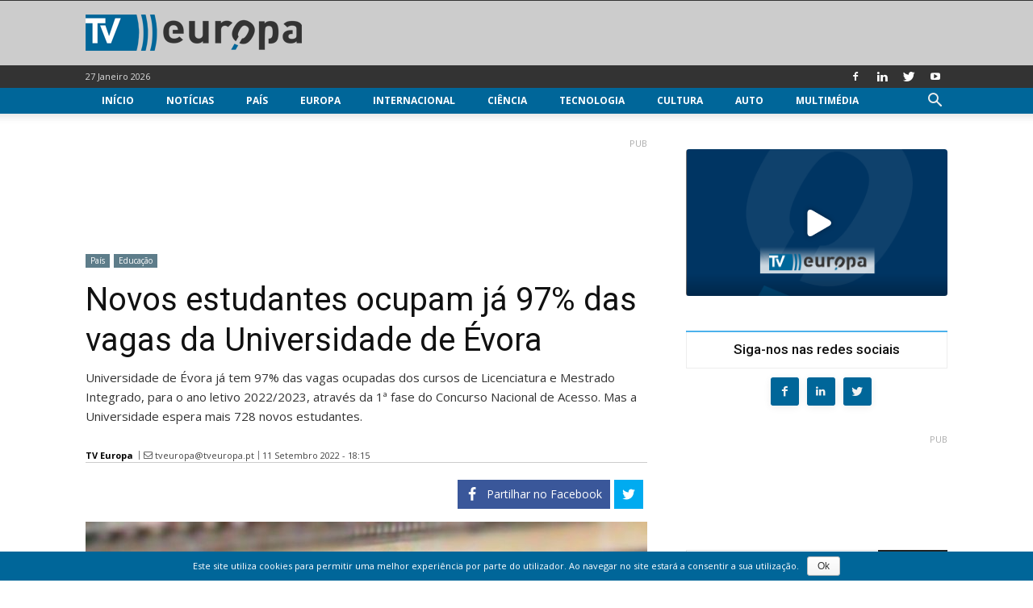

--- FILE ---
content_type: text/html; charset=UTF-8
request_url: https://www.tveuropa.pt/noticias/novos-estudantes-ocupam-ja-97-das-vagas-da-universidade-de-evora/
body_size: 25549
content:
<!doctype html > <!--[if IE 8]><html class="ie8" lang="pt-PT"> <![endif]--> <!--[if IE 9]><html class="ie9" lang="pt-PT"> <![endif]--> <!--[if gt IE 8]><!--><html lang="pt-PT" prefix="og: http://ogp.me/ns# fb: http://ogp.me/ns/fb#"> <!--<![endif]--> <head> <title>Novos estudantes ocupam já 97% das vagas da Universidade de Évora - TV Europa</title> <meta charset="UTF-8"/> <meta name="viewport" content="width=device-width, initial-scale=1.0"/> <meta name="robots" content="index, follow, max-image-preview:large, max-snippet:-1, max-video-preview:-1"/> <link rel="pingback" href="https://www.tveuropa.pt/xmlrpc.php"/> <link href='https://flow.tveuropa.pt' crossorigin rel='preconnect'/> <link href='https://fonts.gstatic.com' crossorigin rel='preconnect'/> <script></script> <link rel='dns-prefetch' href='//flow.tveuropa.pt'/> <link rel='dns-prefetch' href='//fonts.googleapis.com'/> <link rel='dns-prefetch' href='//fonts.gstatic.com'/> <link rel='dns-prefetch' href='//ajax.googleapis.com'/> <link rel='dns-prefetch' href='//apis.google.com'/> <link rel='dns-prefetch' href='//google-analytics.com'/> <link rel='dns-prefetch' href='//www.google-analytics.com'/> <link rel='dns-prefetch' href='//ssl.google-analytics.com'/> <link rel='dns-prefetch' href='//www.googletagmanager.com'/> <link rel='dns-prefetch' href='//www.googletagservices.com'/> <link rel='dns-prefetch' href='//youtube.com'/> <link rel='dns-prefetch' href='//i.ytimg.com'/> <link rel='dns-prefetch' href='//secure.gravatar.com'/> <script data-ad-client="ca-pub-2067198859795038" async src="https://pagead2.googlesyndication.com/pagead/js/adsbygoogle.js" crossorigin="anonymous" defer></script> <script type="text/javascript">/*<![CDATA[*/var _paq=_paq||[];_paq.push(['trackPageView']);_paq.push(['enableLinkTracking']);_paq.push(['enableHeartBeatTimer']);(function(){var u="//flow.tveuropa.pt/";_paq.push(['setTrackerUrl',u+'piwik.php']);_paq.push(['setSiteId','1']);var d=document,g=d.createElement('script'),s=d.getElementsByTagName('script')[0];g.type='text/javascript';g.async=true;g.defer=true;g.src=u+'piwik.js';s.parentNode.insertBefore(g,s);})();/*]]>*/</script> <script>/*<![CDATA[*/(function(w,d,s,l,i){w[l]=w[l]||[];w[l].push({'gtm.start':new Date().getTime(),event:'gtm.js'});var f=d.getElementsByTagName(s)[0],j=d.createElement(s),dl=l!='dataLayer'?'&l='+l:'';j.async=true;j.defer=true;j.src='https://www.googletagmanager.com/gtm.js?id='+i+dl;f.parentNode.insertBefore(j,f);})(window,document,'script','dataLayer','GTM-57NS4JL');/*]]>*/</script> <script data-schema="Organization" type="application/ld+json">/*<![CDATA[*/{"@context":"http:\/\/schema.org","@type":"Organization","name":"TV Europa","legalName":"TV Europa","url":"https:\/\/www.tveuropa.pt\/","logo":"https:\/\/www.tveuropa.pt\/cnt\/img\/assets\/tve-logo.png","foundingDate":"2016","address":{"@type":"PostalAddress","streetAddress":"Lisboa","addressLocality":"Lisboa","addressRegion":"Lisboa","postalCode":"1350","addressCountry":"Portugal"},"contactPoint":{"@type":"ContactPoint","contactType":"customer support","email":"info@tveuropa.pt"},"sameAs":["https:\/\/www.facebook.com\/tveuropa.pt\/","https:\/\/twitter.com\/tveuropapt"]}/*]]>*/</script> <script data-schema="Website" type="application/ld+json">/*<![CDATA[*/{"@context":"http:\/\/schema.org","@type":"WebSite","name":"TV Europa","url":"https:\/\/www.tveuropa.pt\/","potentialAction":{"@type":"SearchAction","target":"https:\/\/www.tveuropa.pt\/?s={search_term}","query-input":"required name=search_term"}}/*]]>*/</script> <script data-schema="Webpage" type="application/ld+json">/*<![CDATA[*/{"@context":"http:\/\/schema.org","@type":"WebPage","name":"TV Europa","url":"https:\/\/www.tveuropa.pt\/","isPartOf":{"@type":["CreativeWork"]}}/*]]>*/</script> <meta name="thumbnail" content="https://www.tveuropa.pt/cnt/uploads/F19UN090-2.jpg"/><meta property="thumbnail" content="https://www.tveuropa.pt/cnt/uploads/F19UN090-2.jpg"/><link rel="image_src" href="https://www.tveuropa.pt/cnt/uploads/F19UN090-2.jpg"/><meta name="author" content="TV Europa"> <meta property="author" content="TV Europa"> <link rel="icon" type="image/png" href="https://www.tveuropa.pt/cnt/img/logos/favicon.png"><meta property="og:locale" content="pt_PT"/> <meta property="og:type" content="article"/> <meta property="og:title" content="Novos estudantes ocupam já 97% das vagas da Universidade de Évora"/> <meta property="og:description" content="Universidade de Évora já tem 97% das vagas ocupadas dos cursos de Licenciatura e Mestrado Integrado, para o ano letivo 2022/2023, através da 1ª fase do Concurso Nacional de Acesso. Mas a Universidade espera mais 728 novos estudantes."/> <meta property="description" content="Universidade de Évora já tem 97% das vagas ocupadas dos cursos de Licenciatura e Mestrado Integrado, para o ano letivo 2022/2023, através da 1ª fase do Concurso Nacional de Acesso. Mas a Universidade espera mais 728 novos estudantes."/> <meta property="og:url" content="https://www.tveuropa.pt/noticias/novos-estudantes-ocupam-ja-97-das-vagas-da-universidade-de-evora/"/> <meta property="og:site_name" content="TV Europa"/> <meta property="article:publisher" content="https://www.facebook.com/tveuropa.pt"/> <meta property="article:tag" content="Ensino Superior"/> <meta property="article:tag" content="Universidade de Évora"/> <meta property="article:section" content="Educação"/> <meta property="article:published_time" content="2022-09-11T18:15:24+00:00"/> <meta property="fb:app_id" content="515131043350996"/> <meta property="og:image" content="https://www.tveuropa.pt/cnt/uploads/F19UN090-2-624x328.jpg"/> <meta property="og:image:secure_url" content="https://www.tveuropa.pt/cnt/uploads/F19UN090-2-624x328.jpg"/> <meta property="og:image:width" content="624"/> <meta property="og:image:height" content="328"/> <meta name="twitter:card" content="summary_large_image"/> <meta name="twitter:site" content="TVEuropaPT"/> <meta name="twitter:domain" content="TV Europa"/> <meta name="twitter:title" content="Novos estudantes ocupam já 97% das vagas da Universidade de Évora"/> <meta name="twitter:image:alt" content="Novos estudantes ocupam já 97% das vagas da Universidade de Évora"/> <meta name="twitter:description" content="Universidade de Évora já tem 97% das vagas ocupadas dos cursos de Licenciatura e Mestrado Integrado, para o ano letivo 2022/2023, através da 1ª fase do Concurso Nacional de Acesso. Mas a Universidade espera mais 728 novos estudantes."/> <meta name="twitter:url" content="https://www.tveuropa.pt/noticias/novos-estudantes-ocupam-ja-97-das-vagas-da-universidade-de-evora/"/> <meta name="twitter:image:src" content="https://www.tveuropa.pt/cnt/uploads/F19UN090-2-624x328.jpg"/> <meta name="description" content="Universidade de Évora já tem 97% das vagas ocupadas dos cursos de Licenciatura e Mestrado Integrado, para o ano letivo 2022/2023, através da 1ª fase do Concurso Nacional de Acesso. Mas a Universidade espera mais 728 novos estudantes."/> <meta name="keywords" content="ensino superior,universidade de Évora"/> <link rel="canonical" href="https://www.tveuropa.pt/noticias/novos-estudantes-ocupam-ja-97-das-vagas-da-universidade-de-evora/"/> <link rel='dns-prefetch' href='//fonts.googleapis.com'/> <link rel='dns-prefetch' href='//s.w.org'/> <link rel="alternate" type="application/rss+xml" title="TV Europa &raquo; Feed" href="https://www.tveuropa.pt/feed/"/> <link rel="alternate" type="application/rss+xml" title="TV Europa &raquo; Feed de comentários" href="https://www.tveuropa.pt/comments/feed/"/> <script type="text/javascript">/*<![CDATA[*/window._wpemojiSettings={"baseUrl":"https:\/\/s.w.org\/images\/core\/emoji\/2.4\/72x72\/","ext":".png","svgUrl":"https:\/\/s.w.org\/images\/core\/emoji\/2.4\/svg\/","svgExt":".svg","source":{"concatemoji":"https:\/\/www.tveuropa.pt\/wp-includes\/js\/wp-emoji-release.min.js"}};!function(a,b,c){function d(a,b){var c=String.fromCharCode;l.clearRect(0,0,k.width,k.height),l.fillText(c.apply(this,a),0,0);var d=k.toDataURL();l.clearRect(0,0,k.width,k.height),l.fillText(c.apply(this,b),0,0);var e=k.toDataURL();return d===e}function e(a){var b;if(!l||!l.fillText)return!1;switch(l.textBaseline="top",l.font="600 32px Arial",a){case"flag":return!(b=d([55356,56826,55356,56819],[55356,56826,8203,55356,56819]))&&(b=d([55356,57332,56128,56423,56128,56418,56128,56421,56128,56430,56128,56423,56128,56447],[55356,57332,8203,56128,56423,8203,56128,56418,8203,56128,56421,8203,56128,56430,8203,56128,56423,8203,56128,56447]),!b);case"emoji":return b=d([55357,56692,8205,9792,65039],[55357,56692,8203,9792,65039]),!b}return!1}function f(a){var c=b.createElement("script");c.src=a,c.defer=c.type="text/javascript",b.getElementsByTagName("head")[0].appendChild(c)}var g,h,i,j,k=b.createElement("canvas"),l=k.getContext&&k.getContext("2d");for(j=Array("flag","emoji"),c.supports={everything:!0,everythingExceptFlag:!0},i=0;i<j.length;i++)c.supports[j[i]]=e(j[i]),c.supports.everything=c.supports.everything&&c.supports[j[i]],"flag"!==j[i]&&(c.supports.everythingExceptFlag=c.supports.everythingExceptFlag&&c.supports[j[i]]);c.supports.everythingExceptFlag=c.supports.everythingExceptFlag&&!c.supports.flag,c.DOMReady=!1,c.readyCallback=function(){c.DOMReady=!0},c.supports.everything||(h=function(){c.readyCallback()},b.addEventListener?(b.addEventListener("DOMContentLoaded",h,!1),a.addEventListener("load",h,!1)):(a.attachEvent("onload",h),b.attachEvent("onreadystatechange",function(){"complete"===b.readyState&&c.readyCallback()})),g=c.source||{},g.concatemoji?f(g.concatemoji):g.wpemoji&&g.twemoji&&(f(g.twemoji),f(g.wpemoji)))}(window,document,window._wpemojiSettings);/*]]>*/</script> <style type="text/css">
img.wp-smiley,
img.emoji {
	display: inline !important;
	border: none !important;
	box-shadow: none !important;
	height: 1em !important;
	width: 1em !important;
	margin: 0 .07em !important;
	vertical-align: -0.1em !important;
	background: none !important;
	padding: 0 !important;
}
</style> <link rel='stylesheet' id='cookie-notice-front-css' href='https://www.tveuropa.pt/cnt/gadgets/cookie-notice/css/front.min.css' type='text/css' media='all'/> <link rel='stylesheet' id='flowplayer5-skins-css' href='https://www.tveuropa.pt/cnt/gadgets/flowplayer5/frontend/assets/flowplayer-v7/skin/skin.css' type='text/css' media='all'/> <link rel='stylesheet' id='flowplayer5-logo-origin-css' href='https://www.tveuropa.pt/cnt/gadgets/flowplayer5/frontend/assets/css/public-concat.min.css' type='text/css' media='all'/> <link rel='stylesheet' id='wprc-style-css' href='https://www.tveuropa.pt/cnt/gadgets/report-content/static/css/styles.css' type='text/css' media='all'/> <link rel='stylesheet' id='rfw-slider-style-css' href='https://www.tveuropa.pt/cnt/gadgets/rss-feed-widget/css/jquery.bxslider.css' type='text/css' media='all'/> <link rel='stylesheet' id='rfw-style-css' href='https://www.tveuropa.pt/cnt/gadgets/rss-feed-widget/css/style.css' type='text/css' media='all'/> <link rel='stylesheet' id='WPPAS_VBC_BNR_STYLE-css' href='https://www.tveuropa.pt/cnt/gadgets/wppas/public/assets/css/vbc/wppas_vbc_bnr.css' type='text/css' media='all'/> <link rel='stylesheet' id='td-plugin-multi-purpose-css' href='https://www.tveuropa.pt/cnt/gadgets/td-multi-purpose/style.css' type='text/css' media='all'/> <link rel='stylesheet' id='google-fonts-style-css' href='https://fonts.googleapis.com/css?family=Open+Sans%3A300italic%2C400%2C400italic%2C600%2C600italic%2C700%7CRoboto%3A300%2C400%2C400italic%2C500%2C500italic%2C700%2C900' type='text/css' media='all'/> <link rel='stylesheet' id='easy-social-share-buttons-css' href='https://www.tveuropa.pt/cnt/gadgets/easy-social-share-buttons3/assets/css/easy-social-share-buttons.css' type='text/css' media='all'/> <link rel='stylesheet' id='td-theme-css' href='https://www.tveuropa.pt/cnt/themes/tveuropa/style.css' type='text/css' media='all'/> <script type='text/javascript' src='https://www.tveuropa.pt/wp-includes/js/jquery/jquery.js'></script> <script type='text/javascript' src='https://www.tveuropa.pt/wp-includes/js/jquery/jquery-migrate.min.js'></script> <script type='text/javascript' src='https://www.tveuropa.pt/wp-includes/js/plupload/moxie.min.js'></script> <script type='text/javascript' src='https://www.tveuropa.pt/wp-includes/js/plupload/plupload.min.js'></script> <script type='text/javascript'>/*<![CDATA[*/var pluploadL10n={"queue_limit_exceeded":"Tentou transferir demasiados ficheiros","file_exceeds_size_limit":"%s excede o tamanho m\u00e1ximo de carregamentos para este site.","zero_byte_file":"O ficheiro est\u00e1 vazio. Por favor tente com outro.","invalid_filetype":"Desculpe, este tipo de ficheiro n\u00e3o \u00e9 permitido por raz\u00f5es de seguran\u00e7a.","not_an_image":"Este ficheiro n\u00e3o \u00e9 uma imagem. Por favor tente com outro.","image_memory_exceeded":"Mem\u00f3ria esgotada. Por favor tente com um ficheiro mais pequeno.","image_dimensions_exceeded":"\u00c9 maior do que o tamanho m\u00e1ximo. Por favor tente outro.","default_error":"Erro no carregamento. Por favor tente mais tarde.","missing_upload_url":"Erro de configura\u00e7\u00e3o. Por favor contacte o administrador do servidor.","upload_limit_exceeded":"S\u00f3 pode carregar 1 ficheiro.","http_error":"Erro HTTP.","upload_failed":"O carregamento falhou.","big_upload_failed":"Por favor tente carregar este ficheiro %1$satrav\u00e9s do navegador%2$s.","big_upload_queued":"%s excede o tamanho m\u00e1ximo de carregamento de m\u00faltiplos ficheiros quando usado no seu navegador.","io_error":"Erro IO.","security_error":"Erro de seguran\u00e7a.","file_cancelled":"Ficheiro cancelado.","upload_stopped":"Carregamento interrompido.","dismiss":"Ignorar","crunching":"A processar\u2026","deleted":"movido para o lixo.","error_uploading":"\u201c%s\u201d falhou no carregamento."};/*]]>*/</script> <script type='text/javascript' src='https://www.tveuropa.pt/wp-includes/js/plupload/handlers.min.js'></script> <script type='text/javascript' src='https://www.tveuropa.pt/cnt/gadgets/flowplayer5/frontend/assets/flowplayer-v7/flowplayer.min.js'></script> <script type='text/javascript'>/*<![CDATA[*/var wprcajaxhandler={"ajaxurl":"https:\/\/www.tveuropa.pt\/wp-admin\/admin-ajax.php"};/*]]>*/</script> <script type='text/javascript' src='https://www.tveuropa.pt/cnt/gadgets/report-content/static/js/scripts.js'></script> <script type='text/javascript' src='https://www.tveuropa.pt/cnt/gadgets/wppas/templates/js/advertising.js'></script> <link rel='https://api.w.org/' href='https://www.tveuropa.pt/wp-json/'/> <link rel="EditURI" type="application/rsd+xml" title="RSD" href="https://www.tveuropa.pt/xmlrpc.php?rsd"/> <link rel="wlwmanifest" type="application/wlwmanifest+xml" href="https://www.tveuropa.pt/wp-includes/wlwmanifest.xml"/> <link rel='prev' title='Nova terapia para cancro do pulmão agressivo apresenta benefícios' href='https://www.tveuropa.pt/noticias/nova-terapia-para-cancro-do-pulmao-agressivo-apresenta-beneficios/'/> <link rel='next' title='Comissão Europeia propõe regras para proteger comunicação social' href='https://www.tveuropa.pt/noticias/comissao-europeia-propoe-regras-para-proteger-comunicacao-social/'/> <link rel='shortlink' href='https://www.tveuropa.pt/?p=46803'/> <link rel="alternate" type="application/json+oembed" href="https://www.tveuropa.pt/wp-json/oembed/1.0/embed?url=https%3A%2F%2Fwww.tveuropa.pt%2Fnoticias%2Fnovos-estudantes-ocupam-ja-97-das-vagas-da-universidade-de-evora%2F"/> <link rel="alternate" type="text/xml+oembed" href="https://www.tveuropa.pt/wp-json/oembed/1.0/embed?url=https%3A%2F%2Fwww.tveuropa.pt%2Fnoticias%2Fnovos-estudantes-ocupam-ja-97-das-vagas-da-universidade-de-evora%2F&#038;format=xml"/> <script>/*<![CDATA[*/flowplayer.conf={"embed":[]};/*]]>*/</script> <script>/*<![CDATA[*/window.tdwGlobal={"adminUrl":"https:\/\/www.tveuropa.pt\/wp-admin\/","wpRestNonce":"dcd1ffff0f","wpRestUrl":"https:\/\/www.tveuropa.pt\/wp-json\/","permalinkStructure":"\/%category%\/%postname%\/"};/*]]>*/</script> <!--[if lt IE 9]><script src="https://html5shim.googlecode.com/svn/trunk/html5.js"></script><![endif]--> <script type="text/javascript">/*<![CDATA[*/var essb_settings={"ajax_url":"https:\/\/www.tveuropa.pt\/wp-admin\/admin-ajax.php","essb3_nonce":"2792ae53da","essb3_plugin_url":"https:\/\/www.tveuropa.pt\/cnt\/gadgets\/easy-social-share-buttons3","essb3_stats":true,"essb3_ga":true,"essb3_ga_mode":"extended","blog_url":"https:\/\/www.tveuropa.pt\/","essb3_postfloat_stay":false,"post_id":46803};/*]]>*/</script> <script>
    
    

	    var tdBlocksArray = []; //here we store all the items for the current page

	    //td_block class - each ajax block uses a object of this class for requests
	    function tdBlock() {
		    this.id = '';
		    this.block_type = 1; //block type id (1-234 etc)
		    this.atts = '';
		    this.td_column_number = '';
		    this.td_current_page = 1; //
		    this.post_count = 0; //from wp
		    this.found_posts = 0; //from wp
		    this.max_num_pages = 0; //from wp
		    this.td_filter_value = ''; //current live filter value
		    this.is_ajax_running = false;
		    this.td_user_action = ''; // load more or infinite loader (used by the animation)
		    this.header_color = '';
		    this.ajax_pagination_infinite_stop = ''; //show load more at page x
	    }


        // td_js_generator - mini detector
        (function(){
            var htmlTag = document.getElementsByTagName("html")[0];

	        if ( navigator.userAgent.indexOf("MSIE 10.0") > -1 ) {
                htmlTag.className += ' ie10';
            }

            if ( !!navigator.userAgent.match(/Trident.*rv\:11\./) ) {
                htmlTag.className += ' ie11';
            }

	        if ( navigator.userAgent.indexOf("Edge") > -1 ) {
                htmlTag.className += ' ieEdge';
            }

            if ( /(iPad|iPhone|iPod)/g.test(navigator.userAgent) ) {
                htmlTag.className += ' td-md-is-ios';
            }

            var user_agent = navigator.userAgent.toLowerCase();
            if ( user_agent.indexOf("android") > -1 ) {
                htmlTag.className += ' td-md-is-android';
            }

            if ( -1 !== navigator.userAgent.indexOf('Mac OS X')  ) {
                htmlTag.className += ' td-md-is-os-x';
            }

            if ( /chrom(e|ium)/.test(navigator.userAgent.toLowerCase()) ) {
               htmlTag.className += ' td-md-is-chrome';
            }

            if ( -1 !== navigator.userAgent.indexOf('Firefox') ) {
                htmlTag.className += ' td-md-is-firefox';
            }

            if ( -1 !== navigator.userAgent.indexOf('Safari') && -1 === navigator.userAgent.indexOf('Chrome') ) {
                htmlTag.className += ' td-md-is-safari';
            }

            if( -1 !== navigator.userAgent.indexOf('IEMobile') ){
                htmlTag.className += ' td-md-is-iemobile';
            }

        })();




        var tdLocalCache = {};

        ( function () {
            "use strict";

            tdLocalCache = {
                data: {},
                remove: function (resource_id) {
                    delete tdLocalCache.data[resource_id];
                },
                exist: function (resource_id) {
                    return tdLocalCache.data.hasOwnProperty(resource_id) && tdLocalCache.data[resource_id] !== null;
                },
                get: function (resource_id) {
                    return tdLocalCache.data[resource_id];
                },
                set: function (resource_id, cachedData) {
                    tdLocalCache.remove(resource_id);
                    tdLocalCache.data[resource_id] = cachedData;
                }
            };
        })();

    
    
var td_viewport_interval_list=[{"limitBottom":767,"sidebarWidth":228},{"limitBottom":1018,"sidebarWidth":300},{"limitBottom":1140,"sidebarWidth":324}];
var td_animation_stack_effect="type0";
var tds_animation_stack=true;
var td_animation_stack_specific_selectors=".entry-thumb, img";
var td_animation_stack_general_selectors=".td-animation-stack img, .td-animation-stack .entry-thumb, .post img";
var td_ajax_url="https:\/\/www.tveuropa.pt\/wp-admin\/admin-ajax.php?td_theme_name=tveuropa&v=1.8.7.2";
var td_get_template_directory_uri="https:\/\/www.tveuropa.pt\/cnt\/themes\/tveuropa";
var tds_snap_menu="snap";
var tds_logo_on_sticky="";
var tds_header_style="";
var td_please_wait="Por favor espere...";
var td_email_user_pass_incorrect="Nome ou Palavra-chave incorretos!";
var td_email_user_incorrect="Email ou Nome incorreto!";
var td_email_incorrect="Email incorreto!";
var tds_more_articles_on_post_enable="";
var tds_more_articles_on_post_time_to_wait="";
var tds_more_articles_on_post_pages_distance_from_top=0;
var tds_theme_color_site_wide="#4db2ec";
var tds_smart_sidebar="enabled";
var tdThemeName="tveuropa";
var td_magnific_popup_translation_tPrev="Anterior (Seta a esquerda )";
var td_magnific_popup_translation_tNext="Avan\u00e7ar (Seta a direita)";
var td_magnific_popup_translation_tCounter="%curr% de %total%";
var td_magnific_popup_translation_ajax_tError="O conte\u00fado de% url% n\u00e3o p\u00f4de ser carregado.";
var td_magnific_popup_translation_image_tError="A imagem #% curr% n\u00e3o p\u00f4de ser carregada.";
var tdsDateFormat="d F Y";
var tdDateNamesI18n={"month_names":["Janeiro","Fevereiro","Mar\u00e7o","Abril","Maio","Junho","Julho","Agosto","Setembro","Outubro","Novembro","Dezembro"],"month_names_short":["Jan","Fev","Mar","Abr","Mai","Jun","Jul","Ago","Set","Out","Nov","Dez"],"day_names":["Domingo","Segunda-feira","Ter\u00e7a-feira","Quarta-feira","Quinta-feira","Sexta-feira","S\u00e1bado"],"day_names_short":["Dom","Seg","Ter","Qua","Qui","Sex","S\u00e1b"]};
var td_ad_background_click_link="";
var td_ad_background_click_target="_blank";
</script> <style>
    
</style> <style id="tdw-css-placeholder"></style> <script src="https://www.tveuropa.pt/cnt/gadgets/wordpress-social-login/assets/js/widget.js" type="text/javascript"></script> </head> <body class="post-template-default single single-post postid-46803 single-format-standard novos-estudantes-ocupam-ja-97-das-vagas-da-universidade-de-evora global-block-template-15 td-animation-stack-type0 td-full-layout" itemscope="itemscope" itemtype="https://schema.org/WebPage"> <noscript><p><img referrerpolicy="no-referrer-when-downgrade" src="https://flow.tveuropa.pt/matomo.php?idsite=1&amp;rec=1" style="border:0" alt=""/></p></noscript> <noscript><iframe src="https://www.googletagmanager.com/ns.html?id=GTM-57NS4JL" height="0" width="0" style="display:none;visibility:hidden"></iframe></noscript> <div class="td-scroll-up"><i class="td-icon-menu-up"></i></div> <div class="td-menu-background"></div> <div id="td-mobile-nav"> <div class="td-mobile-container"> <div class="td-menu-socials-wrap"> <div class="td-menu-socials"> <span class="td-social-icon-wrap"> <a target="_blank" href="https://www.facebook.com/tveuropa.pt/" title="Facebook"> <i class="td-icon-font td-icon-facebook"></i> </a> </span> <span class="td-social-icon-wrap"> <a target="_blank" href="https://www.linkedin.com/company/tv-europa" title="Linkedin"> <i class="td-icon-font td-icon-linkedin"></i> </a> </span> <span class="td-social-icon-wrap"> <a target="_blank" href="https://twitter.com/TVEuropaPT" title="Twitter"> <i class="td-icon-font td-icon-twitter"></i> </a> </span> <span class="td-social-icon-wrap"> <a target="_blank" href="https://www.youtube.com/channel/UCTz6IlrDgPXBz6oDQ2nMbhw" title="Youtube"> <i class="td-icon-font td-icon-youtube"></i> </a> </span> </div> <div class="td-mobile-close"> <a href="#"><i class="td-icon-close-mobile"></i></a> </div> </div> <div class="td-mobile-content"> <div class="menu-main-menu-container"><ul id="menu-main-menu" class="td-mobile-main-menu"><li id="menu-item-12984" class="menu-item menu-item-type-post_type menu-item-object-page menu-item-home menu-item-first menu-item-12984"><a href="https://www.tveuropa.pt/">Início</a></li> <li id="menu-item-12973" class="menu-item menu-item-type-post_type menu-item-object-page menu-item-12973"><a href="https://www.tveuropa.pt/noticias/">Notícias</a></li> <li id="menu-item-12974" class="menu-item menu-item-type-post_type menu-item-object-page menu-item-has-children menu-item-12974"><a href="https://www.tveuropa.pt/pais/">País<i class="td-icon-menu-right td-element-after"></i></a> <ul class="sub-menu"> <li id="menu-item-12975" class="menu-item menu-item-type-post_type menu-item-object-page menu-item-12975"><a href="https://www.tveuropa.pt/pais/economia/">Economia</a></li> <li id="menu-item-12976" class="menu-item menu-item-type-post_type menu-item-object-page menu-item-12976"><a href="https://www.tveuropa.pt/pais/educacao/">Educação</a></li> <li id="menu-item-12977" class="menu-item menu-item-type-post_type menu-item-object-page menu-item-12977"><a href="https://www.tveuropa.pt/pais/politica/">Política</a></li> <li id="menu-item-12978" class="menu-item menu-item-type-post_type menu-item-object-page menu-item-12978"><a href="https://www.tveuropa.pt/pais/saude/">Saúde</a></li> <li id="menu-item-12979" class="menu-item menu-item-type-post_type menu-item-object-page menu-item-12979"><a href="https://www.tveuropa.pt/pais/sociedade/">Sociedade</a></li> </ul> </li> <li id="menu-item-12968" class="menu-item menu-item-type-post_type menu-item-object-page menu-item-12968"><a href="https://www.tveuropa.pt/europa/">Europa</a></li> <li id="menu-item-12969" class="menu-item menu-item-type-post_type menu-item-object-page menu-item-12969"><a href="https://www.tveuropa.pt/internacional/">Internacional</a></li> <li id="menu-item-12960" class="menu-item menu-item-type-post_type menu-item-object-page menu-item-has-children menu-item-12960"><a href="https://www.tveuropa.pt/ciencia/">Ciência<i class="td-icon-menu-right td-element-after"></i></a> <ul class="sub-menu"> <li id="menu-item-12961" class="menu-item menu-item-type-post_type menu-item-object-page menu-item-12961"><a href="https://www.tveuropa.pt/ciencia/biotecnologia/">Biotecnologia</a></li> <li id="menu-item-12962" class="menu-item menu-item-type-post_type menu-item-object-page menu-item-12962"><a href="https://www.tveuropa.pt/ciencia/espaco/">Espaço</a></li> <li id="menu-item-12963" class="menu-item menu-item-type-post_type menu-item-object-page menu-item-12963"><a href="https://www.tveuropa.pt/ciencia/fisica/">Física</a></li> <li id="menu-item-12964" class="menu-item menu-item-type-post_type menu-item-object-page menu-item-12964"><a href="https://www.tveuropa.pt/ciencia/terra/">Terra</a></li> </ul> </li> <li id="menu-item-12980" class="menu-item menu-item-type-post_type menu-item-object-page menu-item-has-children menu-item-12980"><a href="https://www.tveuropa.pt/tecnologia/">Tecnologia<i class="td-icon-menu-right td-element-after"></i></a> <ul class="sub-menu"> <li id="menu-item-12982" class="menu-item menu-item-type-post_type menu-item-object-page menu-item-12982"><a href="https://www.tveuropa.pt/tecnologia/inovacao/">Inovação</a></li> <li id="menu-item-12983" class="menu-item menu-item-type-post_type menu-item-object-page menu-item-12983"><a href="https://www.tveuropa.pt/tecnologia/internet/">Internet</a></li> <li id="menu-item-12981" class="menu-item menu-item-type-post_type menu-item-object-page menu-item-12981"><a href="https://www.tveuropa.pt/tecnologia/energia/">Energia</a></li> </ul> </li> <li id="menu-item-12965" class="menu-item menu-item-type-post_type menu-item-object-page menu-item-has-children menu-item-12965"><a href="https://www.tveuropa.pt/cultura/">Cultura<i class="td-icon-menu-right td-element-after"></i></a> <ul class="sub-menu"> <li id="menu-item-12966" class="menu-item menu-item-type-post_type menu-item-object-page menu-item-12966"><a href="https://www.tveuropa.pt/cultura/artes/">Artes</a></li> <li id="menu-item-12967" class="menu-item menu-item-type-post_type menu-item-object-page menu-item-12967"><a href="https://www.tveuropa.pt/cultura/patrimonio/">Património</a></li> </ul> </li> <li id="menu-item-12959" class="menu-item menu-item-type-post_type menu-item-object-page menu-item-12959"><a href="https://www.tveuropa.pt/auto/">Auto</a></li> <li id="menu-item-12970" class="menu-item menu-item-type-post_type menu-item-object-page menu-item-has-children menu-item-12970"><a href="https://www.tveuropa.pt/multimedia/">Multimédia<i class="td-icon-menu-right td-element-after"></i></a> <ul class="sub-menu"> <li id="menu-item-12971" class="menu-item menu-item-type-post_type menu-item-object-page menu-item-12971"><a href="https://www.tveuropa.pt/multimedia/fotos/">Fotos</a></li> <li id="menu-item-12972" class="menu-item menu-item-type-post_type menu-item-object-page menu-item-12972"><a href="https://www.tveuropa.pt/multimedia/videos/">Vídeos</a></li> </ul> </li> </ul></div> </div> </div> </div> <div class="td-search-background"></div> <div class="td-search-wrap-mob"> <div class="td-drop-down-search" aria-labelledby="td-header-search-button"> <form method="get" class="td-search-form" action="https://www.tveuropa.pt/"> <div class="td-search-close"> <a href="#"><i class="td-icon-close-mobile"></i></a> </div> <div role="search" class="td-search-input"> <span>Pesquisa</span> <input id="td-header-search-mob" type="text" value="" name="s" autocomplete="off"/> </div> </form> <div id="td-aj-search-mob"></div> </div> </div> <div id="td-outer-wrap" class="td-theme-wrap"> <div class="td-header-wrap td-header-style-1 "> <div class="td-banner-wrap-full td-banner-bg td-logo-wrap-full td-container-wrap "> <div style="height: 1px; background-color: #333333;"></div> <div class="td-container td-header-row td-header-header"> <div class="td-header-sp-logo"> <a class="td-main-logo" href="https://www.tveuropa.pt/"> <img src="https://www.tveuropa.pt/cnt/img/logos/logo.png" alt=""/> <span class="td-visual-hidden">TV Europa</span> </a> </div> </div> </div> <div class="td-header-top-menu-full td-container-wrap "> <div class="td-container td-header-row td-header-top-menu"> <div class="top-bar-style-1"> <div class="td-header-sp-top-menu"> <div class="td_data_time"> <div style="visibility:hidden;"> 26 Janeiro 2026 </div> </div> </div> <div class="td-header-sp-top-widget"> <span class="td-social-icon-wrap"> <a target="_blank" href="https://www.facebook.com/tveuropa.pt/" title="Facebook"> <i class="td-icon-font td-icon-facebook"></i> </a> </span> <span class="td-social-icon-wrap"> <a target="_blank" href="https://www.linkedin.com/company/tv-europa" title="Linkedin"> <i class="td-icon-font td-icon-linkedin"></i> </a> </span> <span class="td-social-icon-wrap"> <a target="_blank" href="https://twitter.com/TVEuropaPT" title="Twitter"> <i class="td-icon-font td-icon-twitter"></i> </a> </span> <span class="td-social-icon-wrap"> <a target="_blank" href="https://www.youtube.com/channel/UCTz6IlrDgPXBz6oDQ2nMbhw" title="Youtube"> <i class="td-icon-font td-icon-youtube"></i> </a> </span> </div> </div> </div> </div> <div class="td-header-menu-wrap-full "> <div class="td-header-menu-wrap td-header-gradient "> <div class="td-container td-header-row td-header-main-menu"> <div id="td-header-menu" role="navigation"> <div id="td-top-mobile-toggle"><a href="#"><i class="td-icon-font td-icon-mobile"></i></a></div> <div class="td-main-menu-logo td-logo-in-header"> <a class="td-main-logo" href="https://www.tveuropa.pt/"> <img src="https://www.tveuropa.pt/cnt/img/logos/logo.png" alt=""/> </a> </div> <div class="menu-main-menu-container"><ul id="menu-main-menu-1" class="sf-menu"><li class="menu-item menu-item-type-post_type menu-item-object-page menu-item-home menu-item-first td-menu-item td-normal-menu menu-item-12984"><a href="https://www.tveuropa.pt/">Início</a></li> <li class="menu-item menu-item-type-post_type menu-item-object-page td-menu-item td-normal-menu menu-item-12973"><a href="https://www.tveuropa.pt/noticias/">Notícias</a></li> <li class="menu-item menu-item-type-post_type menu-item-object-page menu-item-has-children td-menu-item td-normal-menu menu-item-12974"><a href="https://www.tveuropa.pt/pais/">País</a> <ul class="sub-menu"> <li class="menu-item menu-item-type-post_type menu-item-object-page td-menu-item td-normal-menu menu-item-12975"><a href="https://www.tveuropa.pt/pais/economia/">Economia</a></li> <li class="menu-item menu-item-type-post_type menu-item-object-page td-menu-item td-normal-menu menu-item-12976"><a href="https://www.tveuropa.pt/pais/educacao/">Educação</a></li> <li class="menu-item menu-item-type-post_type menu-item-object-page td-menu-item td-normal-menu menu-item-12977"><a href="https://www.tveuropa.pt/pais/politica/">Política</a></li> <li class="menu-item menu-item-type-post_type menu-item-object-page td-menu-item td-normal-menu menu-item-12978"><a href="https://www.tveuropa.pt/pais/saude/">Saúde</a></li> <li class="menu-item menu-item-type-post_type menu-item-object-page td-menu-item td-normal-menu menu-item-12979"><a href="https://www.tveuropa.pt/pais/sociedade/">Sociedade</a></li> </ul> </li> <li class="menu-item menu-item-type-post_type menu-item-object-page td-menu-item td-normal-menu menu-item-12968"><a href="https://www.tveuropa.pt/europa/">Europa</a></li> <li class="menu-item menu-item-type-post_type menu-item-object-page td-menu-item td-normal-menu menu-item-12969"><a href="https://www.tveuropa.pt/internacional/">Internacional</a></li> <li class="menu-item menu-item-type-post_type menu-item-object-page menu-item-has-children td-menu-item td-normal-menu menu-item-12960"><a href="https://www.tveuropa.pt/ciencia/">Ciência</a> <ul class="sub-menu"> <li class="menu-item menu-item-type-post_type menu-item-object-page td-menu-item td-normal-menu menu-item-12961"><a href="https://www.tveuropa.pt/ciencia/biotecnologia/">Biotecnologia</a></li> <li class="menu-item menu-item-type-post_type menu-item-object-page td-menu-item td-normal-menu menu-item-12962"><a href="https://www.tveuropa.pt/ciencia/espaco/">Espaço</a></li> <li class="menu-item menu-item-type-post_type menu-item-object-page td-menu-item td-normal-menu menu-item-12963"><a href="https://www.tveuropa.pt/ciencia/fisica/">Física</a></li> <li class="menu-item menu-item-type-post_type menu-item-object-page td-menu-item td-normal-menu menu-item-12964"><a href="https://www.tveuropa.pt/ciencia/terra/">Terra</a></li> </ul> </li> <li class="menu-item menu-item-type-post_type menu-item-object-page menu-item-has-children td-menu-item td-normal-menu menu-item-12980"><a href="https://www.tveuropa.pt/tecnologia/">Tecnologia</a> <ul class="sub-menu"> <li class="menu-item menu-item-type-post_type menu-item-object-page td-menu-item td-normal-menu menu-item-12982"><a href="https://www.tveuropa.pt/tecnologia/inovacao/">Inovação</a></li> <li class="menu-item menu-item-type-post_type menu-item-object-page td-menu-item td-normal-menu menu-item-12983"><a href="https://www.tveuropa.pt/tecnologia/internet/">Internet</a></li> <li class="menu-item menu-item-type-post_type menu-item-object-page td-menu-item td-normal-menu menu-item-12981"><a href="https://www.tveuropa.pt/tecnologia/energia/">Energia</a></li> </ul> </li> <li class="menu-item menu-item-type-post_type menu-item-object-page menu-item-has-children td-menu-item td-normal-menu menu-item-12965"><a href="https://www.tveuropa.pt/cultura/">Cultura</a> <ul class="sub-menu"> <li class="menu-item menu-item-type-post_type menu-item-object-page td-menu-item td-normal-menu menu-item-12966"><a href="https://www.tveuropa.pt/cultura/artes/">Artes</a></li> <li class="menu-item menu-item-type-post_type menu-item-object-page td-menu-item td-normal-menu menu-item-12967"><a href="https://www.tveuropa.pt/cultura/patrimonio/">Património</a></li> </ul> </li> <li class="menu-item menu-item-type-post_type menu-item-object-page td-menu-item td-normal-menu menu-item-12959"><a href="https://www.tveuropa.pt/auto/">Auto</a></li> <li class="menu-item menu-item-type-post_type menu-item-object-page menu-item-has-children td-menu-item td-normal-menu menu-item-12970"><a href="https://www.tveuropa.pt/multimedia/">Multimédia</a> <ul class="sub-menu"> <li class="menu-item menu-item-type-post_type menu-item-object-page td-menu-item td-normal-menu menu-item-12971"><a href="https://www.tveuropa.pt/multimedia/fotos/">Fotos</a></li> <li class="menu-item menu-item-type-post_type menu-item-object-page td-menu-item td-normal-menu menu-item-12972"><a href="https://www.tveuropa.pt/multimedia/videos/">Vídeos</a></li> </ul> </li> </ul></div></div> <div class="header-search-wrap"> <div class="td-search-btns-wrap"> <a id="td-header-search-button" href="#" role="button" class="dropdown-toggle " data-toggle="dropdown"><i class="td-icon-search"></i></a> <a id="td-header-search-button-mob" href="#" role="button" class="dropdown-toggle " data-toggle="dropdown"><i class="td-icon-search"></i></a> </div> <div class="td-drop-down-search" aria-labelledby="td-header-search-button"> <form method="get" class="td-search-form" action="https://www.tveuropa.pt/"> <div role="search" class="td-head-form-search-wrap"> <input id="td-header-search" type="text" value="" name="s" autocomplete="off"/><input class="wpb_button wpb_btn-inverse btn" type="submit" id="td-header-search-top" value="Pesquisa"/> </div> </form> <div id="td-aj-search"></div> </div> </div> </div> </div> </div> </div><div class="td-main-content-wrap td-container-wrap"> <div class="td-container td-post-template-default "> <div class="td-crumb-container"></div> <div class="td-pb-row"> <div class="td-pb-span8 td-main-content" role="main"> <div class="td-ss-main-content"> <article id="post-46803" class="post-46803 post type-post status-publish format-standard has-post-thumbnail hentry category-educacao category-noticias category-pais tag-ensino-superior tag-universidade-de-evora" itemscope itemtype="https://schema.org/NewsArticle"> <div class="td-post-header"> <div class="paszone1_container paszone-container-14750 " id="paszonecont_14750" style="overflow:hidden; max-width:696px; margin: 0 auto; text-align:center;  " ><div class="pasinfotxt above"><small style="font-size:11px; color:#C0C0C0; text-decoration:none;"></small></div><div class="tvead paszone-14750 " data-track-content data-content-name="BlocoAd" data-content-piece="14750" id="14750" style="overflow:hidden; max-width:696px; max-height:100px; margin: 0 auto; text-align:center; "><div class="wppasrotate paszoneholder-14750" style="" ><div class="pasli pasli-14751 " data-duration="5000" bid="14751" aid="14750"><ins class="adsbygoogle"  style="display:block" data-ad-client="ca-pub-2067198859795038" data-ad-slot="9211893199" data-ad-format="horizontal"></ins> <script>/*<![CDATA[*/(adsbygoogle=window.adsbygoogle||[]).push({});/*]]>*/</script></div></div></div></div> <ul class="td-category"><li class="entry-category"><a  style="background-color:#5e7d8a; color:#fff; border-color:#5e7d8a;" href="https://www.tveuropa.pt/./pais/">País</a></li><li class="entry-category"><a  style="background-color:#5e7d8a; color:#fff; border-color:#5e7d8a;" href="https://www.tveuropa.pt/./pais/educacao/">Educação</a></li></ul> <header class="td-post-title"> <h1 class="entry-title">Novos estudantes ocupam já 97% das vagas da Universidade de Évora</h1> <p class="td-post-sub-title">Universidade de Évora já tem 97% das vagas ocupadas dos cursos de Licenciatura e Mestrado Integrado, para o ano letivo 2022/2023, através da 1ª fase do Concurso Nacional de Acesso. Mas a Universidade espera mais 728 novos estudantes. </p> <div class="td-module-meta-info"> <div class="td-post-author-name"><div class="td-author-by">Por</div> <a href="https://www.tveuropa.pt/autor/tv-europa/">TV Europa</a><div class="td-author-line"> - </div> </div> <span class="td-post-date td-icon-mail" style="border-left: 1px solid #777; border-right: 1px solid #777; padding: 0 5px;"> <a style="color:#444444" href="mailto:tveuropa@tveuropa.pt">tveuropa@tveuropa.pt</a></span> <span class="td-post-date td-post-date-no-dot"><time class="entry-date updated td-module-date" datetime="2022-09-11T18:15:24+00:00" >11 Setembro 2022 - 18:15</time></span> </div> </header> </div> <div class="essb_links essb_displayed_shortcode essb_share essb_template_metro-retina essb_618693806 essb_links_right print-no" id="essb_displayed_shortcode_618693806" data-essb-postid="46803" data-essb-position="shortcode" data-essb-button-style="button" data-essb-template="metro-retina" data-essb-counter-pos="hidden" data-essb-url="https://www.tveuropa.pt/noticias/novos-estudantes-ocupam-ja-97-das-vagas-da-universidade-de-evora/" data-essb-twitter-url="https://www.tveuropa.pt/noticias/novos-estudantes-ocupam-ja-97-das-vagas-da-universidade-de-evora/" data-essb-instance="618693806"><ul class="essb_links_list"><li class="essb_item essb_link_facebook nolightbox"> <a href="https://www.facebook.com/dialog/feed?app_id=515131043350996&amp;display=popup&amp;name=Novos estudantes ocupam já 97% das vagas da Universidade de Évora&amp;link=https://www.tveuropa.pt/noticias/novos-estudantes-ocupam-ja-97-das-vagas-da-universidade-de-evora/&amp;redirect_uri=https://www.facebook.com&picture=https://www.tveuropa.pt/cnt/uploads/F19UN090-2.jpg&description=Universidade de Évora já tem 97% das vagas ocupadas dos cursos de Licenciatura e Mestrado Integrado, para o ano letivo 2022/2023, através da 1ª fase do Concurso Nacional de Acesso. Mas a Universidade espera mais 728 novos estudantes. " title="" onclick="essb.window(&#39;https://www.facebook.com/dialog/feed?app_id=515131043350996&amp;display=popup&amp;name=Novos estudantes ocupam já 97% das vagas da Universidade de Évora&amp;link=https://www.tveuropa.pt/noticias/novos-estudantes-ocupam-ja-97-das-vagas-da-universidade-de-evora/&amp;redirect_uri=https://www.facebook.com&picture=https://www.tveuropa.pt/cnt/uploads/F19UN090-2.jpg&description=Universidade de Évora já tem 97% das vagas ocupadas dos cursos de Licenciatura e Mestrado Integrado, para o ano letivo 2022/2023, através da 1ª fase do Concurso Nacional de Acesso. Mas a Universidade espera mais 728 novos estudantes. &#39;,&#39;facebook_advanced&#39;,&#39;618693806&#39;); return false;" target="_blank" rel="nofollow" ><span class="essb_icon essb_icon_facebook"></span><span class="essb_network_name">Partilhar no Facebook</span></a></li><li class="essb_item essb_link_twitter nolightbox"> <a href="#" title="" onclick="essb.window(&#39;https://twitter.com/intent/tweet?text=Novos estudantes ocupam já 97% das vagas da Universidade de Évora&amp;url=https://www.tveuropa.pt/noticias/novos-estudantes-ocupam-ja-97-das-vagas-da-universidade-de-evora/&amp;counturl=https://www.tveuropa.pt/noticias/novos-estudantes-ocupam-ja-97-das-vagas-da-universidade-de-evora/&amp;related=TVEuropaPT&amp;via=TVEuropaPT&#39;,&#39;twitter&#39;,&#39;618693806&#39;); return false;" target="_blank" rel="nofollow" ><span class="essb_icon essb_icon_twitter"></span><span class="essb_network_name essb_noname"></span></a></li></ul></div> <div style="clear:right;"></div> <div class="td-post-content"> <div class="td-post-featured-image"><figure><a href="https://www.tveuropa.pt/cnt/uploads/F19UN090-2.jpg" data-caption="Novos estudantes ocupam já 97% das vagas da Universidade de Évora"><img width="696" height="464" class="entry-thumb td-modal-image" src="https://www.tveuropa.pt/cnt/uploads/F19UN090-2-696x464.jpg" srcset="https://www.tveuropa.pt/cnt/uploads/F19UN090-2-696x464.jpg 696w, https://www.tveuropa.pt/cnt/uploads/F19UN090-2.jpg 1068w" sizes="(max-width: 696px) 100vw, 696px" alt="Novos estudantes ocupam já 97% das vagas da Universidade de Évora" title="Novos estudantes ocupam já 97% das vagas da Universidade de Évora"/></a><figcaption class="wp-caption-text">Novos estudantes ocupam já 97% das vagas da Universidade de Évora</figcaption></figure></div> <p>Para o ano letivo 2022/2023 já se inscreveram na Universidade de Évora 1272 novos estudantes, através da 1ª fase do Concurso Nacional de Acesso, o que corresponde a 97% das vagas.</p> <p>A Universidade de Évora disponibilizou 1313 vagas, distribuídas por 38 cursos de Licenciatura e Mestrado Integrado, destes cursos apenas cinco não preencheram a totalidade das vagas.</p> <p>Nos três últimos anos, o número de estudantes colocados na 1ª fase do Concurso Nacional de Acesso na Universidade de Évora tem vindo a aumentar, correspondendo a um crescimento acumulado de 28%, relativamente a 2019/2020.</p> <p>Para Hermínia Vasconcelos Vilar, Reitora da Universidade de Évora, trata-se de “excelentes resultados” dado que mostram “a crescente notoriedade e reconhecimento da Universidade de Évora” bem como “apontam para a viabilidade e sucesso das estratégias implementadas, quer ao nível do ensino, quer ao nível da investigação científica e inovação”.</p> <p>A Reitora releva que “a aposta na área da Saúde, com a Licenciatura em Ciências Biomédicas, que se estreou este ano e que preencheu a totalidade das vagas, mas também, a aposta em áreas onde temos competências instaladas e reconhecidas.”</p> <p>Os números da 1ª fase do Concurso Nacional de Acesso é para a Reitora o resultado “da dinâmica e da capacidade instalada” na Universidade e “que se pauta pela qualidade dos ensinos em todos os ciclos de formação e por uma estratégia transversal, virada para a região e para a comunidade, mas também atenta às necessidades do país”.</p> <p>A Universidade de Évora espera que, ao se manter a atual tendência de crescimento dos números de inscrições de novos estudantes nos últimos anos em Licenciatura e Mestrado Integrado, através do Concurso Nacional de Acesso, e a entrada de novos estudantes, por outras vias de acesso, como: maiores de 23, regimes especiais, concurso local em Música e estudantes internacionais, o número de novos estudantes do 1º ciclo deverá ultrapassar os 2.000 neste ano letivo de 2022/2023.</p> <p>Para a 2ª fase do Concurso Nacional de Acesso, decorre entre 12 e 23 de setembro, e a Universidade indica que vai disponibilizar para os estudantes todas as vagas sobrantes da 1ª fase.</p> <div class="wprc-container blue-colorscheme"> <button type="button" class="wprc-switch"><img style="display:inline-block; margin-bottom:-1px;" alt="Sugerir correção" title="Sugerir correção" width="10px" src="https://www.tveuropa.pt/cnt/img/assets/ico-edit.png"> Sugira uma correção</button> <div class="wprc-content"> <div class="wprc-message"> </div> <div class="wprc-form"> <div class="left-section"> <li class="list-item-reason"> <label for="input-reason-46803">Motivo: <span class="required-sign">*</span></label><br/> <select id="input-reason-46803" class="input-reason"> <option>Proposta de Revisão </option> <option>Hiperligação Partida </option> <option>Outro Motivo</option> </select> </li> <li class="list-item-name"> <label for="input-name-46803"> Indique o seu nome: <span class="required-sign">*</span> </label><br/> <input type="text" id="input-name-46803" class="input-name wprc-input"/> </li> <li class="list-item-email"> <label for="input-email-46803"> O seu Email: <span class="required-sign">*</span> </label><br/> <input type="text" id="input-email-46803" class="input-email wprc-input"/> </li> </div> <div class="right-section"> <li class="list-item-details"> <label for="input-details-46803"> Detalhes: <span class="required-sign">*</span> </label><br/> <textarea id="input-details-46803"
								  class="input-details wprc-input"></textarea> </li> </div> <div class="clear"></div> <input type="hidden" class="post-id" value="46803"> <button type="button" class="wprc-submit">Enviar</button> <img class="loading-img" style="display:none;" src="https://www.tveuropa.pt/cnt/gadgets/report-content/static/img/loading.gif"/> </div> </div> </div> </div> <footer> <div class="td-post-source-tags"> <ul class="td-tags td-post-small-box clearfix"><li><span>TAGS</span></li><li><a href="https://www.tveuropa.pt/tag/ensino-superior/">Ensino Superior</a></li><li><a href="https://www.tveuropa.pt/tag/universidade-de-evora/">Universidade de Évora</a></li></ul> </div> <div style="clear:right;"></div> <div class="td-post-sharing-bottom"><div class="td-post-sharing-classic"><iframe frameBorder="0" src="https://www.facebook.com/plugins/like.php?href=https://www.tveuropa.pt/noticias/novos-estudantes-ocupam-ja-97-das-vagas-da-universidade-de-evora/&amp;layout=button_count&amp;show_faces=false&amp;width=105&amp;action=like&amp;colorscheme=light&amp;height=21" style="border:none; overflow:hidden; width:105px; height:21px; background-color:transparent;"></iframe></div></div> <div class="td-author-name vcard author" style="display: none"><span class="fn"><a href="https://www.tveuropa.pt/autor/tv-europa/">TV Europa</a></span></div> <span class="td-page-meta" itemprop="author" itemscope itemtype="https://schema.org/Person"><meta itemprop="name" content="TV Europa"></span><meta itemprop="datePublished" content="2022-09-11T18:15:24+00:00"><meta itemprop="dateModified" content="2022-09-11T18:15:24+00:00"><meta itemscope itemprop="mainEntityOfPage" itemType="https://schema.org/WebPage" itemid="https://www.tveuropa.pt/noticias/novos-estudantes-ocupam-ja-97-das-vagas-da-universidade-de-evora/"/><span class="td-page-meta" itemprop="publisher" itemscope itemtype="https://schema.org/Organization"><span class="td-page-meta" itemprop="logo" itemscope itemtype="https://schema.org/ImageObject"><meta itemprop="url" content="https://www.tveuropa.pt/cnt/img/logos/logo.png"></span><meta itemprop="name" content="TV Europa"></span><meta itemprop="headline " content="Novos estudantes ocupam já 97% das vagas da Universidade de Évora"><meta itemprop="description" content="Universidade de Évora já tem 97% das vagas ocupadas dos cursos de Licenciatura e Mestrado Integrado, para o ano letivo 2022/2023, através da 1ª fase do Concurso Nacional de Acesso. Mas a Universidade espera mais 728 novos estudantes. "><meta itemprop="keywords " content="Educação, País, Ensino Superior, Universidade de Évora"><meta itemprop="isAccessibleForFree " content="http://schema.org/True"><span class="td-page-meta" itemprop="image" itemscope itemtype="https://schema.org/ImageObject"><meta itemprop="url" content="https://www.tveuropa.pt/cnt/uploads/F19UN090-2.jpg"><meta itemprop="width" content="1068"><meta itemprop="height" content="712"></span> </footer> </article> <div class="td_block_wrap td_block_related_posts td_uid_2_6977af64a0d8a_rand td_with_ajax_pagination td-pb-border-top td_block_template_15" data-td-block-uid="td_uid_2_6977af64a0d8a" ><script>/*<![CDATA[*/var block_td_uid_2_6977af64a0d8a=new tdBlock();block_td_uid_2_6977af64a0d8a.id="td_uid_2_6977af64a0d8a";block_td_uid_2_6977af64a0d8a.atts='{"limit":3,"ajax_pagination":"next_prev","live_filter":"cur_post_same_categories","td_ajax_filter_type":"td_custom_related","class":"td_uid_2_6977af64a0d8a_rand","td_column_number":3,"category_id":"-1, -21","live_filter_cur_post_id":46803,"live_filter_cur_post_author":"25","block_template_id":"","header_color":"","ajax_pagination_infinite_stop":"","offset":"","td_ajax_preloading":"","td_filter_default_txt":"","td_ajax_filter_ids":"","el_class":"","color_preset":"","border_top":"","css":"","tdc_css":"","tdc_css_class":"td_uid_2_6977af64a0d8a_rand","tdc_css_class_style":"td_uid_2_6977af64a0d8a_rand_style"}';block_td_uid_2_6977af64a0d8a.td_column_number="3";block_td_uid_2_6977af64a0d8a.block_type="td_block_related_posts";block_td_uid_2_6977af64a0d8a.post_count="3";block_td_uid_2_6977af64a0d8a.found_posts="922";block_td_uid_2_6977af64a0d8a.header_color="";block_td_uid_2_6977af64a0d8a.ajax_pagination_infinite_stop="";block_td_uid_2_6977af64a0d8a.max_num_pages="308";tdBlocksArray.push(block_td_uid_2_6977af64a0d8a);/*]]>*/</script><div id="fb-coms" class="td-related-title td-block-title"><a id="td_uid_3_6977af64dffd3" class="td-related-left td-cur-simple-item" data-td_filter_value="" data-td_block_id="td_uid_2_6977af64a0d8a" href="#">ARTIGOS RELACIONADOS</a></div><div id=td_uid_2_6977af64a0d8a class="td_block_inner"> <div class="td-related-row"> <div class="td-related-span4"> <div class="td_module_related_posts td-animation-stack td-meta-info-hide td_mod_related_posts"> <div class="td-module-image"> <div class="td-module-thumb"><a href="https://www.tveuropa.pt/pais/john-negreiro-guedes-empreendedorismo-e-benemerencia-da-diaspora-luso-americana-ao-servico-da-terra-natal/" rel="bookmark" class="td-image-wrap" title="John Negreiro Guedes: empreendedorismo e benemerência da diáspora luso-americana ao serviço da terra natal"><img width="218" height="150" class="entry-thumb" src="https://www.tveuropa.pt/cnt/uploads/F17DV328-218x150.jpg" srcset="https://www.tveuropa.pt/cnt/uploads/F17DV328-218x150.jpg 218w, https://www.tveuropa.pt/cnt/uploads/F17DV328-100x70.jpg 100w" sizes="(max-width: 218px) 100vw, 218px" alt="Daniel Bastos, Historiador e Escritor" title="John Negreiro Guedes: empreendedorismo e benemerência da diáspora luso-americana ao serviço da terra natal"/></a></div> <a href="https://www.tveuropa.pt/pais/sociedade/" class="td-post-category">Sociedade</a> </div> <div class="item-details"> <h3 class="entry-title td-module-title"><a href="https://www.tveuropa.pt/pais/john-negreiro-guedes-empreendedorismo-e-benemerencia-da-diaspora-luso-americana-ao-servico-da-terra-natal/" rel="bookmark" title="John Negreiro Guedes: empreendedorismo e benemerência da diáspora luso-americana ao serviço da terra natal">John Negreiro Guedes: empreendedorismo e benemerência da diáspora luso-americana ao serviço da terra natal</a></h3> </div> </div> </div> <div class="td-related-span4"> <div class="td_module_related_posts td-animation-stack td-meta-info-hide td_mod_related_posts"> <div class="td-module-image"> <div class="td-module-thumb"><a href="https://www.tveuropa.pt/pais/equilibrio-exigencia-e-esperanca-num-portugal-de-todos-e-para-todos/" rel="bookmark" class="td-image-wrap" title="Equilíbrio, Exigência e Esperança num Portugal de todos e para todos"><img width="218" height="150" class="entry-thumb" src="https://www.tveuropa.pt/cnt/uploads/F25PP012-218x150.jpg" srcset="https://www.tveuropa.pt/cnt/uploads/F25PP012-218x150.jpg 218w, https://www.tveuropa.pt/cnt/uploads/F25PP012-100x70.jpg 100w" sizes="(max-width: 218px) 100vw, 218px" alt="António José Seguro" title="Equilíbrio, Exigência e Esperança num Portugal de todos e para todos"/></a></div> <a href="https://www.tveuropa.pt/pais/politica/" class="td-post-category">Política</a> </div> <div class="item-details"> <h3 class="entry-title td-module-title"><a href="https://www.tveuropa.pt/pais/equilibrio-exigencia-e-esperanca-num-portugal-de-todos-e-para-todos/" rel="bookmark" title="Equilíbrio, Exigência e Esperança num Portugal de todos e para todos">Equilíbrio, Exigência e Esperança num Portugal de todos e para todos</a></h3> </div> </div> </div> <div class="td-related-span4"> <div class="td_module_related_posts td-animation-stack td-meta-info-hide td_mod_related_posts"> <div class="td-module-image"> <div class="td-module-thumb"><a href="https://www.tveuropa.pt/pais/as-casas-do-povo-onde-votamos-foram-criadas-por-salazar/" rel="bookmark" class="td-image-wrap" title="As &#8220;casas do povo&#8221; onde votamos foram criadas por Salazar"><img width="218" height="150" class="entry-thumb" src="https://www.tveuropa.pt/cnt/uploads/F23PS018-218x150.jpg" srcset="https://www.tveuropa.pt/cnt/uploads/F23PS018-218x150.jpg 218w, https://www.tveuropa.pt/cnt/uploads/F23PS018-100x70.jpg 100w" sizes="(max-width: 218px) 100vw, 218px" alt="Paulo Freitas do Amaral, Professor de História" title="As &#8220;casas do povo&#8221; onde votamos foram criadas por Salazar"/></a></div> <a href="https://www.tveuropa.pt/pais/sociedade/" class="td-post-category">Sociedade</a> </div> <div class="item-details"> <h3 class="entry-title td-module-title"><a href="https://www.tveuropa.pt/pais/as-casas-do-povo-onde-votamos-foram-criadas-por-salazar/" rel="bookmark" title="As &#8220;casas do povo&#8221; onde votamos foram criadas por Salazar">As &#8220;casas do povo&#8221; onde votamos foram criadas por Salazar</a></h3> </div> </div> </div> </div></div><div class="td-next-prev-wrap"><a href="#" class="td-ajax-prev-page ajax-page-disabled" id="prev-page-td_uid_2_6977af64a0d8a" data-td_block_id="td_uid_2_6977af64a0d8a"><i class="td-icon-font td-icon-menu-left"></i></a><a href="#" class="td-ajax-next-page" id="next-page-td_uid_2_6977af64a0d8a" data-td_block_id="td_uid_2_6977af64a0d8a"><i class="td-icon-font td-icon-menu-right"></i></a></div></div> <div id="fb-root"></div> </div> </div> <div class="td-pb-span4 td-main-sidebar" role="complementary"> <div class="td-ss-main-sidebar"> <aside class="td_block_template_15 widget flowplayer5-video-widget"><h3 class="widget-title">TVEuropa VOD</h3><div id="flowplayer-video-12924" style="background-image:url(https://www.tveuropa.pt/cnt/img/assets/tve-tv.png);" class="flowplayer-video flowplayer-video-12924 flowplayer-12924 fp-default timeline-default is-splash fp-mute" > <video preload="metadata"> <source type="video/mp4" src="https://www.tveuropa.pt/cnt/uploads/V16EBS042.mp4"> </video> </div> <script>/*<![CDATA[*/jQuery(document).ready(function($){fpVideo12924=$(".flowplayer-video-12924").flowplayer({"adaptiveRatio":true,"share":false});});/*]]>*/</script> </aside><div class="td_block_wrap td_block_text_with_title td_block_widget td_uid_4_6977af64e251c_rand td-pb-border-top sb_redes_b1 td_block_template_15" data-td-block-uid="td_uid_4_6977af64e251c" ><div class="td-block-title-wrap"><h4 class="td-block-title"><span>Siga-nos nas redes sociais</span></h4></div><div class="td_mod_wrap td-fix-index"><div class="tdm_block td_block_wrap tdm_block_socials td_uid_5_6977af64e262d_rand tdm-content-horiz-center td-pb-border-top cx_redes_b1 td_block_template_15" data-td-block-uid="td_uid_5_6977af64e262d" > <style>
.td_uid_6_6977af64e5b18 .tdm-social-item i {
					font-size: 14px;
					vertical-align: middle;
				}
				.td_uid_6_6977af64e5b18 .tdm-social-item i.td-icon-twitter,
				.td_uid_6_6977af64e5b18 .tdm-social-item i.td-icon-linkedin,
				.td_uid_6_6977af64e5b18 .tdm-social-item i.td-icon-pinterest,
				.td_uid_6_6977af64e5b18 .tdm-social-item i.td-icon-blogger,
				.td_uid_6_6977af64e5b18 .tdm-social-item i.td-icon-vimeo {
					font-size: 11.2px;
				}
				
				.td_uid_6_6977af64e5b18 .tdm-social-item {
					width: 35px;
					height: 35px;
				}
				.td_uid_6_6977af64e5b18 .tdm-social-item i {
					line-height: 35px;
				}
				
				.td_uid_6_6977af64e5b18 .tdm-social-item {
				    margin: 5px 10px 5px 0;
				}
                
				.td_uid_6_6977af64e5b18 .tdm-social-item i,
				.tds-team-member2 .td_uid_6_6977af64e5b18.tds-social5 .tdm-social-item i {
					color: #f2f2f2;
				}
				
				.td_uid_6_6977af64e5b18 .tdm-social-item {
					background: #006699;
				}
				
				.td_uid_6_6977af64e5b18 .tdm-social-item:hover {
					background: rgba(82,129,153,0.64);
				}
				
				.td_uid_6_6977af64e5b18 .tdm-social-item {
					border-radius: 3px;
				}
				
				
				.td_uid_6_6977af64e5b18 .tdm-social-item {
				    box-shadow:  0px 2px 10px rgba(0, 0, 0, 0.08);
				}
				
				.td_uid_6_6977af64e5b18 .tdm-social-item:hover {
				    box-shadow:  0px 2px 16px rgba(0, 0, 0, 0.08);
				}
</style><div class="tdm-social-wrapper tds-social5 td_uid_6_6977af64e5b18"><a href="https://www.facebook.com/tveuropa.pt/" target="_blank" class="tdm-social-item"><i class="td-icon-font td-icon-facebook"></i></a><a href="https://www.linkedin.com/company/tv-europa" target="_blank" class="tdm-social-item"><i class="td-icon-font td-icon-linkedin"></i></a><a href="https://twitter.com/TVEuropaPT" target="_blank" class="tdm-social-item"><i class="td-icon-font td-icon-twitter"></i></a></div></div> </div></div><div class="gc-a-rec gc-a-rec-id-custom_ad_6 pbc_content_6 td_uid_7_6977af64e5ca8_rand td_block_template_15"><div class="paszone1_container paszone-container-13074 " id="paszonecont_13074" style="overflow:hidden; max-width:324px; margin: 0 auto; text-align:center;  " ><div class="pasinfotxt above"><small style="font-size:11px; color:#C0C0C0; text-decoration:none;"></small></div><div class="tvead paszone-13074 " data-track-content data-content-name="BlocoAd" data-content-piece="13074" id="13074" style="overflow:hidden; max-width:324px; max-height:100px; margin: 0 auto; text-align:center; "><div class="wppasrotate paszoneholder-13074" style="" ><div class="pasli pasli-14762 " data-duration="5000" bid="14762" aid="13074"><ins class="adsbygoogle"  style="display:inline-block;width:320px;height:100px" data-ad-client="ca-pub-2067198859795038" data-ad-slot="4629780236"></ins> <script>/*<![CDATA[*/(adsbygoogle=window.adsbygoogle||[]).push({});/*]]>*/</script></div></div></div></div></div><aside class="td_block_template_15 widget widget_search"><form method="get" class="td-search-form-widget" action="https://www.tveuropa.pt/"> <div role="search"> <input class="td-widget-search-input" type="text" value="" name="s" id="s"/><input class="wpb_button wpb_btn-inverse btn" type="submit" id="searchsubmit" value="Pesquisa"/> </div> </form></aside><div class="td_block_wrap td_block_14 td_block_widget td_uid_8_6977af64e6e88_rand td-pb-full-cell td-pb-border-top cx_cat_destaques3 td_block_template_8 td-column-1" data-td-block-uid="td_uid_8_6977af64e6e88" ><script>/*<![CDATA[*/var block_td_uid_8_6977af64e6e88=new tdBlock();block_td_uid_8_6977af64e6e88.id="td_uid_8_6977af64e6e88";block_td_uid_8_6977af64e6e88.atts='{"custom_title":"DESTAQUE","custom_url":"","block_template_id":"td_block_template_8","header_text_color":"#","border_color":"#","accent_text_color":"#","limit":"1","offset":"","el_class":"cx_cat_destaques3","post_ids":"","category_id":"21","category_ids":"","tag_slug":"","autors_id":"","installed_post_types":"","sort":"","td_ajax_filter_type":"","td_ajax_filter_ids":"","td_filter_default_txt":"All","td_ajax_preloading":"","ajax_pagination":"","ajax_pagination_infinite_stop":"","class":"td_block_widget td_uid_8_6977af64e6e88_rand","separator":"","mx1_tl":"","f_header_font_header":"","f_header_font_title":"Block header","f_header_font_reset":"","f_header_font_family":"","f_header_font_size":"","f_header_font_line_height":"","f_header_font_style":"","f_header_font_weight":"","f_header_font_transform":"","f_header_font_spacing":"","f_header_":"","f_ajax_font_title":"Ajax categories","f_ajax_font_reset":"","f_ajax_font_family":"","f_ajax_font_size":"","f_ajax_font_line_height":"","f_ajax_font_style":"","f_ajax_font_weight":"","f_ajax_font_transform":"","f_ajax_font_spacing":"","f_ajax_":"","f_more_font_title":"Load more button","f_more_font_reset":"","f_more_font_family":"","f_more_font_size":"","f_more_font_line_height":"","f_more_font_style":"","f_more_font_weight":"","f_more_font_transform":"","f_more_font_spacing":"","f_more_":"","mx1f_title_font_header":"","mx1f_title_font_title":"Article title","mx1f_title_font_reset":"","mx1f_title_font_family":"","mx1f_title_font_size":"","mx1f_title_font_line_height":"","mx1f_title_font_style":"","mx1f_title_font_weight":"","mx1f_title_font_transform":"","mx1f_title_font_spacing":"","mx1f_title_":"","mx1f_cat_font_title":"Article category tag","mx1f_cat_font_reset":"","mx1f_cat_font_family":"","mx1f_cat_font_size":"","mx1f_cat_font_line_height":"","mx1f_cat_font_style":"","mx1f_cat_font_weight":"","mx1f_cat_font_transform":"","mx1f_cat_font_spacing":"","mx1f_cat_":"","mx1f_meta_font_title":"Article meta info","mx1f_meta_font_reset":"","mx1f_meta_font_family":"","mx1f_meta_font_size":"","mx1f_meta_font_line_height":"","mx1f_meta_font_style":"","mx1f_meta_font_weight":"","mx1f_meta_font_transform":"","mx1f_meta_font_spacing":"","mx1f_meta_":"","css":"","tdc_css":"","td_column_number":1,"header_color":"","color_preset":"","border_top":"","tdc_css_class":"td_uid_8_6977af64e6e88_rand","tdc_css_class_style":"td_uid_8_6977af64e6e88_rand_style"}';block_td_uid_8_6977af64e6e88.td_column_number="1";block_td_uid_8_6977af64e6e88.block_type="td_block_14";block_td_uid_8_6977af64e6e88.post_count="1";block_td_uid_8_6977af64e6e88.found_posts="1239";block_td_uid_8_6977af64e6e88.header_color="";block_td_uid_8_6977af64e6e88.ajax_pagination_infinite_stop="";block_td_uid_8_6977af64e6e88.max_num_pages="1239";tdBlocksArray.push(block_td_uid_8_6977af64e6e88);/*]]>*/</script><div class="td-block-title-wrap"><h4 class="td-block-title"><span>DESTAQUE</span></h4></div><div id=td_uid_8_6977af64e6e88 class="td_block_inner td-column-1"> <div class="td-block-span12"> <div class="td_module_mx1 td_module_wrap td-animation-stack td-meta-info-hide"> <div class="td-module-thumb"><a href="https://www.tveuropa.pt/noticias/mapeamento-de-variacoes-geneticas-da-pereira-contribui-para-melhoramento-da-fruta/" rel="bookmark" class="td-image-wrap" title="Mapeamento de variações genéticas da pereira contribui para melhoramento da fruta"><img width="356" height="220" class="entry-thumb" src="https://www.tveuropa.pt/cnt/uploads/F26AV001-356x220.jpg" alt="Mapeamento de variações genéticas da pereira contribui para melhoramento da fruta" title="Mapeamento de variações genéticas da pereira contribui para melhoramento da fruta"/></a></div> <div class="td-module-meta-info"> <h3 class="entry-title td-module-title"><a href="https://www.tveuropa.pt/noticias/mapeamento-de-variacoes-geneticas-da-pereira-contribui-para-melhoramento-da-fruta/" rel="bookmark" title="Mapeamento de variações genéticas da pereira contribui para melhoramento da fruta">Mapeamento de variações genéticas da pereira contribui para melhoramento da fruta</a></h3> <div class="td-editor-date"> <a href="https://www.tveuropa.pt/ciencia/biotecnologia/" class="td-post-category">Biotecnologia</a> <span class="td-author-date"> </span> </div> </div> </div> </div> </div></div> <div class="gc-a-rec gc-a-rec-id-custom_ad_14 pbc_content_14 td_uid_9_6977af64eb32e_rand td_block_template_15"><div class="paszone1_container paszone-container-13082 " id="paszonecont_13082" style="overflow:hidden; max-width:324px; margin: 0 auto; text-align:center;  " ><div class="pasinfotxt above"><small style="font-size:11px; color:#C0C0C0; text-decoration:none;"></small></div><div class="tvead paszone-13082 " data-track-content data-content-name="BlocoAd" data-content-piece="13082" id="13082" style="overflow:hidden; max-width:324px; max-height:250px; margin: 0 auto; text-align:center; "><div class="wppasrotate paszoneholder-13082" style="" ><div class="pasli pasli-14139 " data-duration="5000" bid="14139" aid="13082"><ins class="adsbygoogle"  style="display:block" data-ad-client="ca-pub-2067198859795038" data-ad-slot="1960444355" data-ad-format="rectangle"></ins> <script>/*<![CDATA[*/(adsbygoogle=window.adsbygoogle||[]).push({});/*]]>*/</script></div></div></div></div></div><div class="td_block_wrap td_block_7 td_block_widget td_uid_10_6977af64ec461_rand td-pb-border-top cx_cat_maislidas td_block_template_8 td-column-1 td_block_padding" data-td-block-uid="td_uid_10_6977af64ec461" ><script>/*<![CDATA[*/var block_td_uid_10_6977af64ec461=new tdBlock();block_td_uid_10_6977af64ec461.id="td_uid_10_6977af64ec461";block_td_uid_10_6977af64ec461.atts='{"custom_title":"MAIS LIDAS","custom_url":"","block_template_id":"td_block_template_8","header_text_color":"#","border_color":"#","accent_text_color":"#","limit":"10","offset":"","el_class":"cx_cat_maislidas","post_ids":"","category_id":"1","category_ids":"","tag_slug":"","autors_id":"","installed_post_types":"","sort":"popular_latest7days","td_ajax_filter_type":"","td_ajax_filter_ids":"","td_filter_default_txt":"All","td_ajax_preloading":"","ajax_pagination":"","ajax_pagination_infinite_stop":"","class":"td_block_widget td_uid_10_6977af64ec461_rand","separator":"","m6_tl":"","f_header_font_header":"","f_header_font_title":"Block header","f_header_font_reset":"","f_header_font_family":"","f_header_font_size":"","f_header_font_line_height":"","f_header_font_style":"","f_header_font_weight":"","f_header_font_transform":"","f_header_font_spacing":"","f_header_":"","f_ajax_font_title":"Ajax categories","f_ajax_font_reset":"","f_ajax_font_family":"","f_ajax_font_size":"","f_ajax_font_line_height":"","f_ajax_font_style":"","f_ajax_font_weight":"","f_ajax_font_transform":"","f_ajax_font_spacing":"","f_ajax_":"","f_more_font_title":"Load more button","f_more_font_reset":"","f_more_font_family":"","f_more_font_size":"","f_more_font_line_height":"","f_more_font_style":"","f_more_font_weight":"","f_more_font_transform":"","f_more_font_spacing":"","f_more_":"","m6f_title_font_header":"","m6f_title_font_title":"Article title","m6f_title_font_reset":"","m6f_title_font_family":"","m6f_title_font_size":"","m6f_title_font_line_height":"","m6f_title_font_style":"","m6f_title_font_weight":"","m6f_title_font_transform":"","m6f_title_font_spacing":"","m6f_title_":"","m6f_cat_font_title":"Article category tag","m6f_cat_font_reset":"","m6f_cat_font_family":"","m6f_cat_font_size":"","m6f_cat_font_line_height":"","m6f_cat_font_style":"","m6f_cat_font_weight":"","m6f_cat_font_transform":"","m6f_cat_font_spacing":"","m6f_cat_":"","m6f_meta_font_title":"Article meta info","m6f_meta_font_reset":"","m6f_meta_font_family":"","m6f_meta_font_size":"","m6f_meta_font_line_height":"","m6f_meta_font_style":"","m6f_meta_font_weight":"","m6f_meta_font_transform":"","m6f_meta_font_spacing":"","m6f_meta_":"","css":"","tdc_css":"","td_column_number":1,"header_color":"","color_preset":"","border_top":"","tdc_css_class":"td_uid_10_6977af64ec461_rand","tdc_css_class_style":"td_uid_10_6977af64ec461_rand_style"}';block_td_uid_10_6977af64ec461.td_column_number="1";block_td_uid_10_6977af64ec461.block_type="td_block_7";block_td_uid_10_6977af64ec461.post_count="10";block_td_uid_10_6977af64ec461.found_posts="36";block_td_uid_10_6977af64ec461.header_color="";block_td_uid_10_6977af64ec461.ajax_pagination_infinite_stop="";block_td_uid_10_6977af64ec461.max_num_pages="4";tdBlocksArray.push(block_td_uid_10_6977af64ec461);/*]]>*/</script><div class="td-block-title-wrap"><h4 class="td-block-title"><span>MAIS LIDAS</span></h4></div><div id=td_uid_10_6977af64ec461 class="td_block_inner"> <div class="td-block-span12"> <div class="td_module_6 td_module_wrap td-animation-stack td-meta-info-hide"> <div class="td-module-thumb"><a href="https://www.tveuropa.pt/noticias/regulamento-ciberseguranca-da-ue-revisto-para-aumentar-seguranca-das-cadeias-de-abastecimento-das-tic/" rel="bookmark" class="td-image-wrap" title="Regulamento Cibersegurança da UE revisto para aumentar segurança das cadeias de abastecimento das TIC"><img width="100" height="70" class="entry-thumb" src="https://www.tveuropa.pt/cnt/uploads/F18TC125-21-100x70.jpg" srcset="https://www.tveuropa.pt/cnt/uploads/F18TC125-21-100x70.jpg 100w, https://www.tveuropa.pt/cnt/uploads/F18TC125-21-218x150.jpg 218w" sizes="(max-width: 100px) 100vw, 100px" alt="Regulamento Cibersegurança da UE revisto para aumentar segurança das cadeias de abastecimento das TIC" title="Regulamento Cibersegurança da UE revisto para aumentar segurança das cadeias de abastecimento das TIC"/></a></div> <div class="item-details"> <h3 class="entry-title td-module-title"><a href="https://www.tveuropa.pt/noticias/regulamento-ciberseguranca-da-ue-revisto-para-aumentar-seguranca-das-cadeias-de-abastecimento-das-tic/" rel="bookmark" title="Regulamento Cibersegurança da UE revisto para aumentar segurança das cadeias de abastecimento das TIC">Regulamento Cibersegurança da UE revisto para aumentar segurança das cadeias de...</a></h3> <div class="td-module-meta-info"> <a href="https://www.tveuropa.pt/europa/" class="td-post-category">Europa</a> </div> </div> </div> </div> <div class="td-block-span12"> <div class="td_module_6 td_module_wrap td-animation-stack td-meta-info-hide"> <div class="td-module-thumb"><a href="https://www.tveuropa.pt/noticias/parlamento-europeu-pede-evacuacao-medica-urgente-do-luso-belga-joseph-figueira-martin-detido-na-republica-centro-africana/" rel="bookmark" class="td-image-wrap" title="Parlamento Europeu pede evacuação médica urgente do luso-belga Joseph Figueira Martin detido na República Centro-Africana"><img width="100" height="70" class="entry-thumb" src="https://www.tveuropa.pt/cnt/uploads/F17PE012-14-100x70.jpg" srcset="https://www.tveuropa.pt/cnt/uploads/F17PE012-14-100x70.jpg 100w, https://www.tveuropa.pt/cnt/uploads/F17PE012-14-218x150.jpg 218w" sizes="(max-width: 100px) 100vw, 100px" alt="Parlamento Europeu pede evacuação médica urgente do luso-belga Joseph Figueira Martin detido na República Centro-Africana" title="Parlamento Europeu pede evacuação médica urgente do luso-belga Joseph Figueira Martin detido na República Centro-Africana"/></a></div> <div class="item-details"> <h3 class="entry-title td-module-title"><a href="https://www.tveuropa.pt/noticias/parlamento-europeu-pede-evacuacao-medica-urgente-do-luso-belga-joseph-figueira-martin-detido-na-republica-centro-africana/" rel="bookmark" title="Parlamento Europeu pede evacuação médica urgente do luso-belga Joseph Figueira Martin detido na República Centro-Africana">Parlamento Europeu pede evacuação médica urgente do luso-belga Joseph Figueira Martin...</a></h3> <div class="td-module-meta-info"> <a href="https://www.tveuropa.pt/europa/" class="td-post-category">Europa</a> </div> </div> </div> </div> <div class="td-block-span12"> <div class="td_module_6 td_module_wrap td-animation-stack td-meta-info-hide"> <div class="td-module-thumb"><a href="https://www.tveuropa.pt/noticias/joaquim-jorge-fundador-do-clube-dos-pensadores-no-executive-tea-club/" rel="bookmark" class="td-image-wrap" title="Joaquim Jorge, fundador do Clube dos Pensadores, no Executive Tea Club"><img width="100" height="70" class="entry-thumb" src="https://www.tveuropa.pt/cnt/uploads/F26DV005-100x70.jpg" srcset="https://www.tveuropa.pt/cnt/uploads/F26DV005-100x70.jpg 100w, https://www.tveuropa.pt/cnt/uploads/F26DV005-218x150.jpg 218w" sizes="(max-width: 100px) 100vw, 100px" alt="Joaquim Jorge, fundador do Clube dos Pensadores, no Executive Tea Club" title="Joaquim Jorge, fundador do Clube dos Pensadores, no Executive Tea Club"/></a></div> <div class="item-details"> <h3 class="entry-title td-module-title"><a href="https://www.tveuropa.pt/noticias/joaquim-jorge-fundador-do-clube-dos-pensadores-no-executive-tea-club/" rel="bookmark" title="Joaquim Jorge, fundador do Clube dos Pensadores, no Executive Tea Club">Joaquim Jorge, fundador do Clube dos Pensadores, no Executive Tea Club</a></h3> <div class="td-module-meta-info"> <a href="https://www.tveuropa.pt/pais/sociedade/" class="td-post-category">Sociedade</a> </div> </div> </div> </div> <div class="td-block-span12"> <div class="td_module_6 td_module_wrap td-animation-stack td-meta-info-hide"> <div class="td-module-thumb"><a href="https://www.tveuropa.pt/noticias/ferramenta-baseada-em-inteligencia-artificial-preve-recorrencia-do-cancro-da-prostata/" rel="bookmark" class="td-image-wrap" title="Ferramenta baseada em inteligência artificial prevê recorrência do cancro da próstata"><img width="100" height="70" class="entry-thumb" src="https://www.tveuropa.pt/cnt/uploads/F21TC004-5-100x70.jpg" srcset="https://www.tveuropa.pt/cnt/uploads/F21TC004-5-100x70.jpg 100w, https://www.tveuropa.pt/cnt/uploads/F21TC004-5-218x150.jpg 218w" sizes="(max-width: 100px) 100vw, 100px" alt="Ferramenta baseada em inteligência artificial prevê recorrência do cancro da próstata" title="Ferramenta baseada em inteligência artificial prevê recorrência do cancro da próstata"/></a></div> <div class="item-details"> <h3 class="entry-title td-module-title"><a href="https://www.tveuropa.pt/noticias/ferramenta-baseada-em-inteligencia-artificial-preve-recorrencia-do-cancro-da-prostata/" rel="bookmark" title="Ferramenta baseada em inteligência artificial prevê recorrência do cancro da próstata">Ferramenta baseada em inteligência artificial prevê recorrência do cancro da próstata</a></h3> <div class="td-module-meta-info"> <a href="https://www.tveuropa.pt/tecnologia/inovacao/" class="td-post-category">Inovação</a> </div> </div> </div> </div> <div class="td-block-span12"> <div class="td_module_6 td_module_wrap td-animation-stack td-meta-info-hide"> <div class="td-module-thumb"><a href="https://www.tveuropa.pt/noticias/inteligencia-artificial-generativa-pode-aumentar-fraudes-e-ataques-de-falsa-identidade-em-2026-alerta-forum-economico-mundial/" rel="bookmark" class="td-image-wrap" title="Inteligência artificial generativa pode aumentar fraudes e ataques de falsa identidade em 2026, alerta Fórum Económico Mundial."><img width="100" height="70" class="entry-thumb" src="https://www.tveuropa.pt/cnt/uploads/F18TC134-4-100x70.jpg" srcset="https://www.tveuropa.pt/cnt/uploads/F18TC134-4-100x70.jpg 100w, https://www.tveuropa.pt/cnt/uploads/F18TC134-4-218x150.jpg 218w" sizes="(max-width: 100px) 100vw, 100px" alt="Inteligência artificial generativa pode aumentar fraudes e ataques de falsa identidade em 2026, alerta Fórum Económico Mundial" title="Inteligência artificial generativa pode aumentar fraudes e ataques de falsa identidade em 2026, alerta Fórum Económico Mundial."/></a></div> <div class="item-details"> <h3 class="entry-title td-module-title"><a href="https://www.tveuropa.pt/noticias/inteligencia-artificial-generativa-pode-aumentar-fraudes-e-ataques-de-falsa-identidade-em-2026-alerta-forum-economico-mundial/" rel="bookmark" title="Inteligência artificial generativa pode aumentar fraudes e ataques de falsa identidade em 2026, alerta Fórum Económico Mundial.">Inteligência artificial generativa pode aumentar fraudes e ataques de falsa identidade...</a></h3> <div class="td-module-meta-info"> <a href="https://www.tveuropa.pt/tecnologia/internet/" class="td-post-category">Internet</a> </div> </div> </div> </div> <div class="td-block-span12"> <div class="td_module_6 td_module_wrap td-animation-stack td-meta-info-hide"> <div class="td-module-thumb"><a href="https://www.tveuropa.pt/noticias/no-reino-unido-as-infecoes-por-norovirus-aumentam-mais-de-60-por-cento/" rel="bookmark" class="td-image-wrap" title="No Reino Unido as infeções por norovírus aumentam mais de 60 por cento"><img width="100" height="70" class="entry-thumb" src="https://www.tveuropa.pt/cnt/uploads/F20DV033-9-100x70.jpg" srcset="https://www.tveuropa.pt/cnt/uploads/F20DV033-9-100x70.jpg 100w, https://www.tveuropa.pt/cnt/uploads/F20DV033-9-218x150.jpg 218w" sizes="(max-width: 100px) 100vw, 100px" alt="No Reino Unido as infeções por norovírus aumentam mais de 60 por cento" title="No Reino Unido as infeções por norovírus aumentam mais de 60 por cento"/></a></div> <div class="item-details"> <h3 class="entry-title td-module-title"><a href="https://www.tveuropa.pt/noticias/no-reino-unido-as-infecoes-por-norovirus-aumentam-mais-de-60-por-cento/" rel="bookmark" title="No Reino Unido as infeções por norovírus aumentam mais de 60 por cento">No Reino Unido as infeções por norovírus aumentam mais de 60...</a></h3> <div class="td-module-meta-info"> <a href="https://www.tveuropa.pt/internacional/" class="td-post-category">Internacional</a> </div> </div> </div> </div> <div class="td-block-span12"> <div class="td_module_6 td_module_wrap td-animation-stack td-meta-info-hide"> <div class="td-module-thumb"><a href="https://www.tveuropa.pt/noticias/exposicao-face-a-face-rita-magalhaes-e-a-natureza-morta-na-colecao-do-mnsr-no-museu-nacional-soares-dos-reis/" rel="bookmark" class="td-image-wrap" title="Exposição “Face a Face &#8211; Rita Magalhães e a Natureza-Morta na Coleção do MNSR” no Museu Nacional Soares dos Reis"><img width="100" height="70" class="entry-thumb" src="https://www.tveuropa.pt/cnt/uploads/F25DV221-4-100x70.jpg" srcset="https://www.tveuropa.pt/cnt/uploads/F25DV221-4-100x70.jpg 100w, https://www.tveuropa.pt/cnt/uploads/F25DV221-4-218x150.jpg 218w" sizes="(max-width: 100px) 100vw, 100px" alt="" title="Exposição “Face a Face &#8211; Rita Magalhães e a Natureza-Morta na Coleção do MNSR” no Museu Nacional Soares dos Reis"/></a></div> <div class="item-details"> <h3 class="entry-title td-module-title"><a href="https://www.tveuropa.pt/noticias/exposicao-face-a-face-rita-magalhaes-e-a-natureza-morta-na-colecao-do-mnsr-no-museu-nacional-soares-dos-reis/" rel="bookmark" title="Exposição “Face a Face &#8211; Rita Magalhães e a Natureza-Morta na Coleção do MNSR” no Museu Nacional Soares dos Reis">Exposição “Face a Face &#8211; Rita Magalhães e a Natureza-Morta na...</a></h3> <div class="td-module-meta-info"> <a href="https://www.tveuropa.pt/cultura/artes/" class="td-post-category">Artes</a> </div> </div> </div> </div> <div class="td-block-span12"> <div class="td_module_6 td_module_wrap td-animation-stack td-meta-info-hide"> <div class="td-module-thumb"><a href="https://www.tveuropa.pt/noticias/organizacao-mundial-da-saude-renova-compromisso-com-parceiros-no-tratamento-da-lepra/" rel="bookmark" class="td-image-wrap" title="Organização Mundial da Saúde renova compromisso com parceiros no tratamento da Lepra"><img width="100" height="70" class="entry-thumb" src="https://www.tveuropa.pt/cnt/uploads/F24NU112-30-100x70.jpg" srcset="https://www.tveuropa.pt/cnt/uploads/F24NU112-30-100x70.jpg 100w, https://www.tveuropa.pt/cnt/uploads/F24NU112-30-218x150.jpg 218w" sizes="(max-width: 100px) 100vw, 100px" alt="Organização Mundial da Saúde renova compromisso com parceiros no tratamento da Lepra" title="Organização Mundial da Saúde renova compromisso com parceiros no tratamento da Lepra"/></a></div> <div class="item-details"> <h3 class="entry-title td-module-title"><a href="https://www.tveuropa.pt/noticias/organizacao-mundial-da-saude-renova-compromisso-com-parceiros-no-tratamento-da-lepra/" rel="bookmark" title="Organização Mundial da Saúde renova compromisso com parceiros no tratamento da Lepra">Organização Mundial da Saúde renova compromisso com parceiros no tratamento da...</a></h3> <div class="td-module-meta-info"> <a href="https://www.tveuropa.pt/internacional/" class="td-post-category">Internacional</a> </div> </div> </div> </div> <div class="td-block-span12"> <div class="td_module_6 td_module_wrap td-animation-stack td-meta-info-hide"> <div class="td-module-thumb"><a href="https://www.tveuropa.pt/noticias/cimeira-do-mar-do-norte-debate-energia-eolica-offshore-na-ue-e-desenvolvimento-e-seguranca-de-infraestruturas-energeticas/" rel="bookmark" class="td-image-wrap" title="Cimeira do Mar do Norte debate energia eólica offshore na UE e desenvolvimento e segurança de infraestruturas energéticas"><img width="100" height="70" class="entry-thumb" src="https://www.tveuropa.pt/cnt/uploads/F18EN003-7-100x70.jpg" srcset="https://www.tveuropa.pt/cnt/uploads/F18EN003-7-100x70.jpg 100w, https://www.tveuropa.pt/cnt/uploads/F18EN003-7-218x150.jpg 218w" sizes="(max-width: 100px) 100vw, 100px" alt="Cimeira do Mar do Norte debate energia eólica offshore na UE e desenvolvimento e segurança de infraestruturas energéticas" title="Cimeira do Mar do Norte debate energia eólica offshore na UE e desenvolvimento e segurança de infraestruturas energéticas"/></a></div> <div class="item-details"> <h3 class="entry-title td-module-title"><a href="https://www.tveuropa.pt/noticias/cimeira-do-mar-do-norte-debate-energia-eolica-offshore-na-ue-e-desenvolvimento-e-seguranca-de-infraestruturas-energeticas/" rel="bookmark" title="Cimeira do Mar do Norte debate energia eólica offshore na UE e desenvolvimento e segurança de infraestruturas energéticas">Cimeira do Mar do Norte debate energia eólica offshore na UE...</a></h3> <div class="td-module-meta-info"> <a href="https://www.tveuropa.pt/europa/" class="td-post-category">Europa</a> </div> </div> </div> </div> <div class="td-block-span12"> <div class="td_module_6 td_module_wrap td-animation-stack td-meta-info-hide"> <div class="td-module-thumb"><a href="https://www.tveuropa.pt/noticias/mapeamento-de-variacoes-geneticas-da-pereira-contribui-para-melhoramento-da-fruta/" rel="bookmark" class="td-image-wrap" title="Mapeamento de variações genéticas da pereira contribui para melhoramento da fruta"><img width="100" height="70" class="entry-thumb" src="https://www.tveuropa.pt/cnt/uploads/F26AV001-100x70.jpg" srcset="https://www.tveuropa.pt/cnt/uploads/F26AV001-100x70.jpg 100w, https://www.tveuropa.pt/cnt/uploads/F26AV001-218x150.jpg 218w" sizes="(max-width: 100px) 100vw, 100px" alt="Mapeamento de variações genéticas da pereira contribui para melhoramento da fruta" title="Mapeamento de variações genéticas da pereira contribui para melhoramento da fruta"/></a></div> <div class="item-details"> <h3 class="entry-title td-module-title"><a href="https://www.tveuropa.pt/noticias/mapeamento-de-variacoes-geneticas-da-pereira-contribui-para-melhoramento-da-fruta/" rel="bookmark" title="Mapeamento de variações genéticas da pereira contribui para melhoramento da fruta">Mapeamento de variações genéticas da pereira contribui para melhoramento da fruta</a></h3> <div class="td-module-meta-info"> <a href="https://www.tveuropa.pt/ciencia/biotecnologia/" class="td-post-category">Biotecnologia</a> </div> </div> </div> </div> </div></div> </div> </div> </div> </div> </div> <div class="td-footer-wrapper td-container-wrap td-footer-template-14 "> <div class="td-container td-footer-bottom-full"> <div class="td-pb-row"> <div class="td-pb-span3"><aside class="footer-logo-wrap"><a href="https://www.tveuropa.pt/"><img class="td-retina-data" src="/cnt/img/logos/logo_br.png" data-retina="/cnt/img/logos/logo_br.png" alt="" title="" width=""/></a></aside></div><div class="td-pb-span5"><aside class="footer-text-wrap"><div class="block-title"><span>SOBRE NÓS</span></div>A TVEuropa é a sua publicação periódica de informação sobre ciência, ensino, cultura, tecnologias, empreendedorismo e inovação, acessível em todas as plataformas online.<div class="footer-email-wrap">Entre em contacto: <a href="mailto:info@tveuropa.pt">info@tveuropa.pt</a></div></aside></div><div class="td-pb-span4"><aside class="footer-social-wrap td-social-style-2"><div class="block-title"><span>SIGA-NOS</span></div> <span class="td-social-icon-wrap"> <a target="_blank" href="https://www.facebook.com/tveuropa.pt/" title="Facebook"> <i class="td-icon-font td-icon-facebook"></i> </a> </span> <span class="td-social-icon-wrap"> <a target="_blank" href="https://www.linkedin.com/company/tv-europa" title="Linkedin"> <i class="td-icon-font td-icon-linkedin"></i> </a> </span> <span class="td-social-icon-wrap"> <a target="_blank" href="https://twitter.com/TVEuropaPT" title="Twitter"> <i class="td-icon-font td-icon-twitter"></i> </a> </span> <span class="td-social-icon-wrap"> <a target="_blank" href="https://www.youtube.com/channel/UCTz6IlrDgPXBz6oDQ2nMbhw" title="Youtube"> <i class="td-icon-font td-icon-youtube"></i> </a> </span></aside></div> </div> </div> </div> <div class="td-sub-footer-container td-container-wrap "> <div class="td-container"> <div class="td-pb-row"> <div class="td-pb-span td-sub-footer-menu"> <div class="menu-footer-menu-container"><ul id="menu-footer-menu" class="td-subfooter-menu"><li id="menu-item-648" class="menu-item menu-item-type-post_type menu-item-object-page menu-item-first td-menu-item td-normal-menu menu-item-648"><a href="https://www.tveuropa.pt/termos-e-condicoes/">Termos e Condições</a></li> <li id="menu-item-640" class="menu-item menu-item-type-post_type menu-item-object-page td-menu-item td-normal-menu menu-item-640"><a href="https://www.tveuropa.pt/politica-de-privacidade/">Política de Privacidade</a></li> <li id="menu-item-426" class="menu-item menu-item-type-post_type menu-item-object-page td-menu-item td-normal-menu menu-item-426"><a href="https://www.tveuropa.pt/estatuto-editorial/">Estatuto Editorial</a></li> <li id="menu-item-531" class="menu-item menu-item-type-post_type menu-item-object-page td-menu-item td-normal-menu menu-item-531"><a href="https://www.tveuropa.pt/ficha-tecnica/">Ficha Técnica</a></li> <li id="menu-item-647" class="menu-item menu-item-type-post_type menu-item-object-page td-menu-item td-normal-menu menu-item-647"><a href="https://www.tveuropa.pt/contactos/">Contactos</a></li> </ul></div> </div> <div class="td-pb-span td-sub-footer-copy"> &copy; 2026 TV Europa </div> </div> </div> </div> </div> <link rel='stylesheet' id='wp_pro_add_style-css' href='https://www.tveuropa.pt/cnt/gadgets/wppas/templates/css/wppas.min.css' type='text/css' media='all'/> <link rel='stylesheet' id='wppas_php_style-css' href='https://www.tveuropa.pt/cnt/gadgets/wppas/templates/css/wppas_custom_css.css' type='text/css' media='all'/> <style id='wppas_php_style-inline-css' type='text/css'>

			/* ----------------------------------------------------------------
			 * WP PRO ADVERTISING SYSTEM - ADZONES
			 * ---------------------------------------------------------------- */
			.tvead img {
				max-width: 100%;
				height:auto;
			}
			.tvead {overflow:hidden; visibility: visible !important; display: inherit !important; }
			.pas_fly_in .tvead {visibility: hidden !important; }
			.pas_fly_in.showing .tvead {visibility: visible !important; }
			
			.wppasrotate, .tvead li { margin: 0; padding:0; list-style: none; }
			.rotating_paszone > .pasli { visibility:hidden; }
			.tvead .jshowoff .wppasrotate .pasli { visibility: inherit; }
		
</style> <script type='text/javascript'>/*<![CDATA[*/var cnArgs={"ajaxurl":"https:\/\/www.tveuropa.pt\/wp-admin\/admin-ajax.php","hideEffect":"fade","onScroll":"yes","onScrollOffset":"100","cookieName":"cookie_notice_accepted","cookieValue":"TRUE","cookieTime":"7862400","cookiePath":"\/","cookieDomain":"","redirection":"","cache":"1"};/*]]>*/</script> <script type='text/javascript' src='https://www.tveuropa.pt/cnt/gadgets/cookie-notice/js/front.min.js'></script> <script type='text/javascript'>/*<![CDATA[*/var rfw={"speed":""};/*]]>*/</script> <script type='text/javascript' src='https://www.tveuropa.pt/cnt/gadgets/rss-feed-widget/js/functions.js'></script> <script type='text/javascript' src='https://www.tveuropa.pt/cnt/gadgets/rss-feed-widget/js/jquery.bxslider.js'></script> <script type='text/javascript' src='https://www.tveuropa.pt/cnt/gadgets/rss-feed-widget/js/jquery.fitvids.js'></script> <script type='text/javascript' src='https://www.tveuropa.pt/wp-includes/js/jquery/ui/core.min.js'></script> <script type='text/javascript' src='https://www.tveuropa.pt/wp-includes/js/jquery/ui/effect.min.js'></script> <script type='text/javascript' src='https://www.tveuropa.pt/wp-includes/js/jquery/ui/effect-shake.min.js'></script> <script type='text/javascript' src='https://www.tveuropa.pt/cnt/gadgets/wppas/public/assets/js/vbc/jquery-ui-effects.min.js'></script> <script type='text/javascript' src='https://www.tveuropa.pt/cnt/gadgets/wppas/public/assets/js/vbc/postscribe.min.js'></script> <script type='text/javascript' src='https://www.tveuropa.pt/cnt/gadgets/wppas/public/assets/js/dom-to-image.js'></script> <script type='text/javascript' src='https://www.tveuropa.pt/cnt/gadgets/wppas/public/assets/js/vbc/jquery.wppas.vbc.min.js'></script> <script type='text/javascript' src='https://www.tveuropa.pt/cnt/themes/tveuropa/js/tagdiv_theme.min.js'></script> <script type='text/javascript' src='https://www.tveuropa.pt/wp-includes/js/comment-reply.min.js'></script> <script type='text/javascript' src='https://www.tveuropa.pt/cnt/gadgets/easy-social-share-buttons3/assets/js/essb-core.js'></script> <script type='text/javascript' src='https://www.tveuropa.pt/wp-includes/js/wp-embed.min.js'></script> <script type='text/javascript'>/*<![CDATA[*/var wppas_ajax_script={"ajaxurl":"https:\/\/www.tveuropa.pt\/wp-admin\/admin-ajax.php"};/*]]>*/</script> <script type='text/javascript' src='https://www.tveuropa.pt/cnt/gadgets/wppas/templates/js/wppas.min.js'></script> <script>/*<![CDATA[*/jQuery().ready(function jQuery_ready(){tdAjaxCount.tdGetViewsCountsAjax("post","[46803]");});(function(){var html_jquery_obj=jQuery('html');if(html_jquery_obj.length&&(html_jquery_obj.is('.ie8')||html_jquery_obj.is('.ie9'))){var path='https://www.tveuropa.pt/cnt/themes/tveuropa/style.css';jQuery.get(path,function(data){var str_split_separator='#td_css_split_separator';var arr_splits=data.split(str_split_separator);var arr_length=arr_splits.length;if(arr_length>1){var dir_path='https://www.tveuropa.pt/cnt/themes/tveuropa';var splited_css='';for(var i=0;i<arr_length;i++){if(i>0){arr_splits[i]=str_split_separator+' '+arr_splits[i];}
var formated_str=arr_splits[i].replace(/\surl\(\'(?!data\:)/gi,function regex_function(str){return' url(\''+dir_path+'/'+str.replace(/url\(\'/gi,'').replace(/^\s+|\s+$/gm,'');});splited_css+="<style>"+formated_str+"</style>";}
var td_theme_css=jQuery('link#td-theme-css');if(td_theme_css.length){td_theme_css.after(splited_css);}}});}})();/*]]>*/</script> <style>
    
@media (max-width: 767px) {
        body .td-header-wrap .td-header-main-menu {
            background-color: #dddddd !important;
        }
    }


    
    .td-banner-wrap-full,
    .td-header-style-11 .td-logo-wrap-full {
        background-color: #cccccc;
    }

    .td-header-style-11 .td-logo-wrap-full {
        border-bottom: 0;
    }

    @media (min-width: 1019px) {
        .td-header-style-2 .td-header-sp-recs,
        .td-header-style-5 .gc-a-rec-id-header > div,
        .td-header-style-5 .td-g-rec-id-header > .adsbygoogle,
        .td-header-style-6 .gc-a-rec-id-header > div,
        .td-header-style-6 .td-g-rec-id-header > .adsbygoogle,
        .td-header-style-7 .gc-a-rec-id-header > div,
        .td-header-style-7 .td-g-rec-id-header > .adsbygoogle,
        .td-header-style-8 .gc-a-rec-id-header > div,
        .td-header-style-8 .td-g-rec-id-header > .adsbygoogle,
        .td-header-style-12 .gc-a-rec-id-header > div,
        .td-header-style-12 .td-g-rec-id-header > .adsbygoogle {
            margin-bottom: 24px !important;
        }
    }

    @media (min-width: 768px) and (max-width: 1018px) {
        .td-header-style-2 .td-header-sp-recs,
        .td-header-style-5 .gc-a-rec-id-header > div,
        .td-header-style-5 .td-g-rec-id-header > .adsbygoogle,
        .td-header-style-6 .gc-a-rec-id-header > div,
        .td-header-style-6 .td-g-rec-id-header > .adsbygoogle,
        .td-header-style-7 .gc-a-rec-id-header > div,
        .td-header-style-7 .td-g-rec-id-header > .adsbygoogle,
        .td-header-style-8 .gc-a-rec-id-header > div,
        .td-header-style-8 .td-g-rec-id-header > .adsbygoogle,
        .td-header-style-12 .gc-a-rec-id-header > div,
        .td-header-style-12 .td-g-rec-id-header > .adsbygoogle {
            margin-bottom: 14px !important;
        }
    }

     
    .td-module-meta-info .td-post-author-name a {
    	color: #000000;
    }
</style> <link rel="stylesheet" id="essb-cct-style" href="https://www.tveuropa.pt/cnt/gadgets/easy-social-share-buttons3/lib/modules/click-to-tweet/assets/css/styles.css" type="text/css" media="all"/><script type="text/javascript">/*<![CDATA[*/var essb_handle_stats=function(oService,oPostID,oInstance){var element=jQuery('.essb_'+oInstance);var instance_postion=jQuery(element).attr("data-essb-position")||"";var instance_template=jQuery(element).attr("data-essb-template")||"";var instance_button=jQuery(element).attr("data-essb-button-style")||"";var instance_counters=jQuery(element).hasClass("essb_counters")?true:false;var instance_nostats=jQuery(element).hasClass("essb_nostats")?true:false;if(instance_nostats){return;}var instance_mobile=false;if((/Android|webOS|iPhone|iPad|iPod|BlackBerry|IEMobile|Opera Mini/i).test(navigator.userAgent)){instance_mobile=true;}if(typeof(essb_settings)!="undefined"){jQuery.post(essb_settings.ajax_url,{'action':'essb_stat_log','post_id':oPostID,'service':oService,'template':instance_template,'mobile':instance_mobile,'position':instance_postion,'button':instance_button,'counter':instance_counters,'nonce':essb_settings.essb3_nonce},function(data){if(data){}},'json');}};/*]]>*/</script> <div id="cookie-notice" role="banner" class="cn-bottom wp-default" style="color: #ffffff; background-color: #006699;"><div class="cookie-notice-container"><span id="cn-notice-text">Este site utiliza cookies para permitir uma melhor experiência por parte do utilizador. Ao navegar no site estará a consentir a sua utilização.</span><a href="#" id="cn-accept-cookie" data-cookie-set="accept" class="cn-set-cookie button wp-default">Ok</a> </div> </div> </body> </html>

--- FILE ---
content_type: text/html; charset=utf-8
request_url: https://www.google.com/recaptcha/api2/aframe
body_size: 266
content:
<!DOCTYPE HTML><html><head><meta http-equiv="content-type" content="text/html; charset=UTF-8"></head><body><script nonce="R1vF1iH0zyi43mAEB1bJew">/** Anti-fraud and anti-abuse applications only. See google.com/recaptcha */ try{var clients={'sodar':'https://pagead2.googlesyndication.com/pagead/sodar?'};window.addEventListener("message",function(a){try{if(a.source===window.parent){var b=JSON.parse(a.data);var c=clients[b['id']];if(c){var d=document.createElement('img');d.src=c+b['params']+'&rc='+(localStorage.getItem("rc::a")?sessionStorage.getItem("rc::b"):"");window.document.body.appendChild(d);sessionStorage.setItem("rc::e",parseInt(sessionStorage.getItem("rc::e")||0)+1);localStorage.setItem("rc::h",'1769516489042');}}}catch(b){}});window.parent.postMessage("_grecaptcha_ready", "*");}catch(b){}</script></body></html>